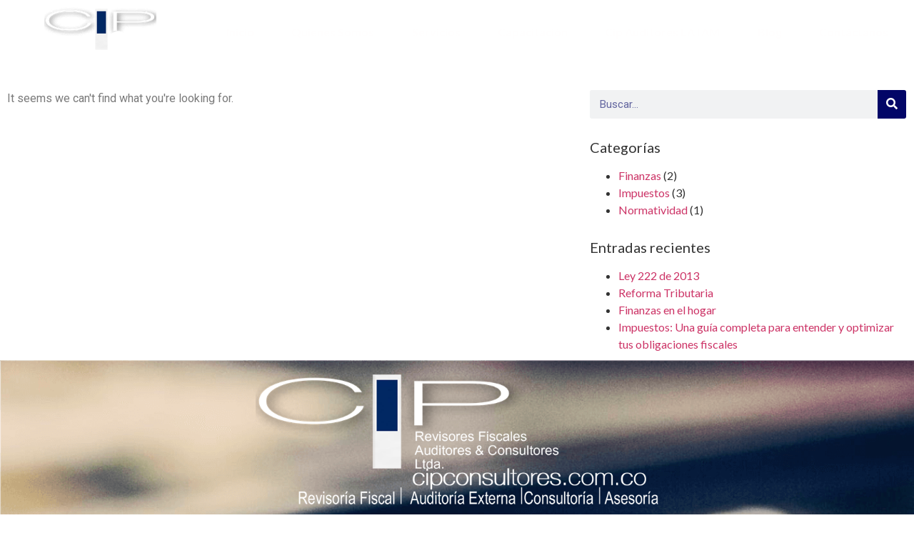

--- FILE ---
content_type: text/html; charset=UTF-8
request_url: https://cipconsultores.com.co/author/mdcontenidos/
body_size: 57102
content:
<!doctype html>
<html lang="es">
<head>
	<meta charset="UTF-8">
	<meta name="viewport" content="width=device-width, initial-scale=1">
	<link rel="profile" href="https://gmpg.org/xfn/11">
	<title>Contenidos medios Digitales &#8211; CIP Consultores</title>
<meta name='robots' content='max-image-preview:large' />
	<style>img:is([sizes="auto" i], [sizes^="auto," i]) { contain-intrinsic-size: 3000px 1500px }</style>
	<link rel="alternate" type="application/rss+xml" title="CIP Consultores &raquo; Feed" href="https://cipconsultores.com.co/feed/" />
<link rel="alternate" type="application/rss+xml" title="CIP Consultores &raquo; Feed de los comentarios" href="https://cipconsultores.com.co/comments/feed/" />
<link rel="alternate" type="application/rss+xml" title="CIP Consultores &raquo; Feed de entradas de Contenidos medios Digitales" href="https://cipconsultores.com.co/author/mdcontenidos/feed/" />
<script>
window._wpemojiSettings = {"baseUrl":"https:\/\/s.w.org\/images\/core\/emoji\/15.0.3\/72x72\/","ext":".png","svgUrl":"https:\/\/s.w.org\/images\/core\/emoji\/15.0.3\/svg\/","svgExt":".svg","source":{"concatemoji":"https:\/\/cipconsultores.com.co\/wp-includes\/js\/wp-emoji-release.min.js?ver=6.7.4"}};
/*! This file is auto-generated */
!function(i,n){var o,s,e;function c(e){try{var t={supportTests:e,timestamp:(new Date).valueOf()};sessionStorage.setItem(o,JSON.stringify(t))}catch(e){}}function p(e,t,n){e.clearRect(0,0,e.canvas.width,e.canvas.height),e.fillText(t,0,0);var t=new Uint32Array(e.getImageData(0,0,e.canvas.width,e.canvas.height).data),r=(e.clearRect(0,0,e.canvas.width,e.canvas.height),e.fillText(n,0,0),new Uint32Array(e.getImageData(0,0,e.canvas.width,e.canvas.height).data));return t.every(function(e,t){return e===r[t]})}function u(e,t,n){switch(t){case"flag":return n(e,"\ud83c\udff3\ufe0f\u200d\u26a7\ufe0f","\ud83c\udff3\ufe0f\u200b\u26a7\ufe0f")?!1:!n(e,"\ud83c\uddfa\ud83c\uddf3","\ud83c\uddfa\u200b\ud83c\uddf3")&&!n(e,"\ud83c\udff4\udb40\udc67\udb40\udc62\udb40\udc65\udb40\udc6e\udb40\udc67\udb40\udc7f","\ud83c\udff4\u200b\udb40\udc67\u200b\udb40\udc62\u200b\udb40\udc65\u200b\udb40\udc6e\u200b\udb40\udc67\u200b\udb40\udc7f");case"emoji":return!n(e,"\ud83d\udc26\u200d\u2b1b","\ud83d\udc26\u200b\u2b1b")}return!1}function f(e,t,n){var r="undefined"!=typeof WorkerGlobalScope&&self instanceof WorkerGlobalScope?new OffscreenCanvas(300,150):i.createElement("canvas"),a=r.getContext("2d",{willReadFrequently:!0}),o=(a.textBaseline="top",a.font="600 32px Arial",{});return e.forEach(function(e){o[e]=t(a,e,n)}),o}function t(e){var t=i.createElement("script");t.src=e,t.defer=!0,i.head.appendChild(t)}"undefined"!=typeof Promise&&(o="wpEmojiSettingsSupports",s=["flag","emoji"],n.supports={everything:!0,everythingExceptFlag:!0},e=new Promise(function(e){i.addEventListener("DOMContentLoaded",e,{once:!0})}),new Promise(function(t){var n=function(){try{var e=JSON.parse(sessionStorage.getItem(o));if("object"==typeof e&&"number"==typeof e.timestamp&&(new Date).valueOf()<e.timestamp+604800&&"object"==typeof e.supportTests)return e.supportTests}catch(e){}return null}();if(!n){if("undefined"!=typeof Worker&&"undefined"!=typeof OffscreenCanvas&&"undefined"!=typeof URL&&URL.createObjectURL&&"undefined"!=typeof Blob)try{var e="postMessage("+f.toString()+"("+[JSON.stringify(s),u.toString(),p.toString()].join(",")+"));",r=new Blob([e],{type:"text/javascript"}),a=new Worker(URL.createObjectURL(r),{name:"wpTestEmojiSupports"});return void(a.onmessage=function(e){c(n=e.data),a.terminate(),t(n)})}catch(e){}c(n=f(s,u,p))}t(n)}).then(function(e){for(var t in e)n.supports[t]=e[t],n.supports.everything=n.supports.everything&&n.supports[t],"flag"!==t&&(n.supports.everythingExceptFlag=n.supports.everythingExceptFlag&&n.supports[t]);n.supports.everythingExceptFlag=n.supports.everythingExceptFlag&&!n.supports.flag,n.DOMReady=!1,n.readyCallback=function(){n.DOMReady=!0}}).then(function(){return e}).then(function(){var e;n.supports.everything||(n.readyCallback(),(e=n.source||{}).concatemoji?t(e.concatemoji):e.wpemoji&&e.twemoji&&(t(e.twemoji),t(e.wpemoji)))}))}((window,document),window._wpemojiSettings);
</script>
<link rel='stylesheet' id='formidable-css' href='https://cipconsultores.com.co/wp-content/plugins/formidable/css/formidableforms.css?ver=12231901' media='all' />
<style id='wp-emoji-styles-inline-css'>

	img.wp-smiley, img.emoji {
		display: inline !important;
		border: none !important;
		box-shadow: none !important;
		height: 1em !important;
		width: 1em !important;
		margin: 0 0.07em !important;
		vertical-align: -0.1em !important;
		background: none !important;
		padding: 0 !important;
	}
</style>
<link rel='stylesheet' id='wp-block-library-css' href='https://cipconsultores.com.co/wp-includes/css/dist/block-library/style.min.css?ver=6.7.4' media='all' />
<style id='classic-theme-styles-inline-css'>
/*! This file is auto-generated */
.wp-block-button__link{color:#fff;background-color:#32373c;border-radius:9999px;box-shadow:none;text-decoration:none;padding:calc(.667em + 2px) calc(1.333em + 2px);font-size:1.125em}.wp-block-file__button{background:#32373c;color:#fff;text-decoration:none}
</style>
<style id='global-styles-inline-css'>
:root{--wp--preset--aspect-ratio--square: 1;--wp--preset--aspect-ratio--4-3: 4/3;--wp--preset--aspect-ratio--3-4: 3/4;--wp--preset--aspect-ratio--3-2: 3/2;--wp--preset--aspect-ratio--2-3: 2/3;--wp--preset--aspect-ratio--16-9: 16/9;--wp--preset--aspect-ratio--9-16: 9/16;--wp--preset--color--black: #000000;--wp--preset--color--cyan-bluish-gray: #abb8c3;--wp--preset--color--white: #ffffff;--wp--preset--color--pale-pink: #f78da7;--wp--preset--color--vivid-red: #cf2e2e;--wp--preset--color--luminous-vivid-orange: #ff6900;--wp--preset--color--luminous-vivid-amber: #fcb900;--wp--preset--color--light-green-cyan: #7bdcb5;--wp--preset--color--vivid-green-cyan: #00d084;--wp--preset--color--pale-cyan-blue: #8ed1fc;--wp--preset--color--vivid-cyan-blue: #0693e3;--wp--preset--color--vivid-purple: #9b51e0;--wp--preset--gradient--vivid-cyan-blue-to-vivid-purple: linear-gradient(135deg,rgba(6,147,227,1) 0%,rgb(155,81,224) 100%);--wp--preset--gradient--light-green-cyan-to-vivid-green-cyan: linear-gradient(135deg,rgb(122,220,180) 0%,rgb(0,208,130) 100%);--wp--preset--gradient--luminous-vivid-amber-to-luminous-vivid-orange: linear-gradient(135deg,rgba(252,185,0,1) 0%,rgba(255,105,0,1) 100%);--wp--preset--gradient--luminous-vivid-orange-to-vivid-red: linear-gradient(135deg,rgba(255,105,0,1) 0%,rgb(207,46,46) 100%);--wp--preset--gradient--very-light-gray-to-cyan-bluish-gray: linear-gradient(135deg,rgb(238,238,238) 0%,rgb(169,184,195) 100%);--wp--preset--gradient--cool-to-warm-spectrum: linear-gradient(135deg,rgb(74,234,220) 0%,rgb(151,120,209) 20%,rgb(207,42,186) 40%,rgb(238,44,130) 60%,rgb(251,105,98) 80%,rgb(254,248,76) 100%);--wp--preset--gradient--blush-light-purple: linear-gradient(135deg,rgb(255,206,236) 0%,rgb(152,150,240) 100%);--wp--preset--gradient--blush-bordeaux: linear-gradient(135deg,rgb(254,205,165) 0%,rgb(254,45,45) 50%,rgb(107,0,62) 100%);--wp--preset--gradient--luminous-dusk: linear-gradient(135deg,rgb(255,203,112) 0%,rgb(199,81,192) 50%,rgb(65,88,208) 100%);--wp--preset--gradient--pale-ocean: linear-gradient(135deg,rgb(255,245,203) 0%,rgb(182,227,212) 50%,rgb(51,167,181) 100%);--wp--preset--gradient--electric-grass: linear-gradient(135deg,rgb(202,248,128) 0%,rgb(113,206,126) 100%);--wp--preset--gradient--midnight: linear-gradient(135deg,rgb(2,3,129) 0%,rgb(40,116,252) 100%);--wp--preset--font-size--small: 13px;--wp--preset--font-size--medium: 20px;--wp--preset--font-size--large: 36px;--wp--preset--font-size--x-large: 42px;--wp--preset--spacing--20: 0.44rem;--wp--preset--spacing--30: 0.67rem;--wp--preset--spacing--40: 1rem;--wp--preset--spacing--50: 1.5rem;--wp--preset--spacing--60: 2.25rem;--wp--preset--spacing--70: 3.38rem;--wp--preset--spacing--80: 5.06rem;--wp--preset--shadow--natural: 6px 6px 9px rgba(0, 0, 0, 0.2);--wp--preset--shadow--deep: 12px 12px 50px rgba(0, 0, 0, 0.4);--wp--preset--shadow--sharp: 6px 6px 0px rgba(0, 0, 0, 0.2);--wp--preset--shadow--outlined: 6px 6px 0px -3px rgba(255, 255, 255, 1), 6px 6px rgba(0, 0, 0, 1);--wp--preset--shadow--crisp: 6px 6px 0px rgba(0, 0, 0, 1);}:where(.is-layout-flex){gap: 0.5em;}:where(.is-layout-grid){gap: 0.5em;}body .is-layout-flex{display: flex;}.is-layout-flex{flex-wrap: wrap;align-items: center;}.is-layout-flex > :is(*, div){margin: 0;}body .is-layout-grid{display: grid;}.is-layout-grid > :is(*, div){margin: 0;}:where(.wp-block-columns.is-layout-flex){gap: 2em;}:where(.wp-block-columns.is-layout-grid){gap: 2em;}:where(.wp-block-post-template.is-layout-flex){gap: 1.25em;}:where(.wp-block-post-template.is-layout-grid){gap: 1.25em;}.has-black-color{color: var(--wp--preset--color--black) !important;}.has-cyan-bluish-gray-color{color: var(--wp--preset--color--cyan-bluish-gray) !important;}.has-white-color{color: var(--wp--preset--color--white) !important;}.has-pale-pink-color{color: var(--wp--preset--color--pale-pink) !important;}.has-vivid-red-color{color: var(--wp--preset--color--vivid-red) !important;}.has-luminous-vivid-orange-color{color: var(--wp--preset--color--luminous-vivid-orange) !important;}.has-luminous-vivid-amber-color{color: var(--wp--preset--color--luminous-vivid-amber) !important;}.has-light-green-cyan-color{color: var(--wp--preset--color--light-green-cyan) !important;}.has-vivid-green-cyan-color{color: var(--wp--preset--color--vivid-green-cyan) !important;}.has-pale-cyan-blue-color{color: var(--wp--preset--color--pale-cyan-blue) !important;}.has-vivid-cyan-blue-color{color: var(--wp--preset--color--vivid-cyan-blue) !important;}.has-vivid-purple-color{color: var(--wp--preset--color--vivid-purple) !important;}.has-black-background-color{background-color: var(--wp--preset--color--black) !important;}.has-cyan-bluish-gray-background-color{background-color: var(--wp--preset--color--cyan-bluish-gray) !important;}.has-white-background-color{background-color: var(--wp--preset--color--white) !important;}.has-pale-pink-background-color{background-color: var(--wp--preset--color--pale-pink) !important;}.has-vivid-red-background-color{background-color: var(--wp--preset--color--vivid-red) !important;}.has-luminous-vivid-orange-background-color{background-color: var(--wp--preset--color--luminous-vivid-orange) !important;}.has-luminous-vivid-amber-background-color{background-color: var(--wp--preset--color--luminous-vivid-amber) !important;}.has-light-green-cyan-background-color{background-color: var(--wp--preset--color--light-green-cyan) !important;}.has-vivid-green-cyan-background-color{background-color: var(--wp--preset--color--vivid-green-cyan) !important;}.has-pale-cyan-blue-background-color{background-color: var(--wp--preset--color--pale-cyan-blue) !important;}.has-vivid-cyan-blue-background-color{background-color: var(--wp--preset--color--vivid-cyan-blue) !important;}.has-vivid-purple-background-color{background-color: var(--wp--preset--color--vivid-purple) !important;}.has-black-border-color{border-color: var(--wp--preset--color--black) !important;}.has-cyan-bluish-gray-border-color{border-color: var(--wp--preset--color--cyan-bluish-gray) !important;}.has-white-border-color{border-color: var(--wp--preset--color--white) !important;}.has-pale-pink-border-color{border-color: var(--wp--preset--color--pale-pink) !important;}.has-vivid-red-border-color{border-color: var(--wp--preset--color--vivid-red) !important;}.has-luminous-vivid-orange-border-color{border-color: var(--wp--preset--color--luminous-vivid-orange) !important;}.has-luminous-vivid-amber-border-color{border-color: var(--wp--preset--color--luminous-vivid-amber) !important;}.has-light-green-cyan-border-color{border-color: var(--wp--preset--color--light-green-cyan) !important;}.has-vivid-green-cyan-border-color{border-color: var(--wp--preset--color--vivid-green-cyan) !important;}.has-pale-cyan-blue-border-color{border-color: var(--wp--preset--color--pale-cyan-blue) !important;}.has-vivid-cyan-blue-border-color{border-color: var(--wp--preset--color--vivid-cyan-blue) !important;}.has-vivid-purple-border-color{border-color: var(--wp--preset--color--vivid-purple) !important;}.has-vivid-cyan-blue-to-vivid-purple-gradient-background{background: var(--wp--preset--gradient--vivid-cyan-blue-to-vivid-purple) !important;}.has-light-green-cyan-to-vivid-green-cyan-gradient-background{background: var(--wp--preset--gradient--light-green-cyan-to-vivid-green-cyan) !important;}.has-luminous-vivid-amber-to-luminous-vivid-orange-gradient-background{background: var(--wp--preset--gradient--luminous-vivid-amber-to-luminous-vivid-orange) !important;}.has-luminous-vivid-orange-to-vivid-red-gradient-background{background: var(--wp--preset--gradient--luminous-vivid-orange-to-vivid-red) !important;}.has-very-light-gray-to-cyan-bluish-gray-gradient-background{background: var(--wp--preset--gradient--very-light-gray-to-cyan-bluish-gray) !important;}.has-cool-to-warm-spectrum-gradient-background{background: var(--wp--preset--gradient--cool-to-warm-spectrum) !important;}.has-blush-light-purple-gradient-background{background: var(--wp--preset--gradient--blush-light-purple) !important;}.has-blush-bordeaux-gradient-background{background: var(--wp--preset--gradient--blush-bordeaux) !important;}.has-luminous-dusk-gradient-background{background: var(--wp--preset--gradient--luminous-dusk) !important;}.has-pale-ocean-gradient-background{background: var(--wp--preset--gradient--pale-ocean) !important;}.has-electric-grass-gradient-background{background: var(--wp--preset--gradient--electric-grass) !important;}.has-midnight-gradient-background{background: var(--wp--preset--gradient--midnight) !important;}.has-small-font-size{font-size: var(--wp--preset--font-size--small) !important;}.has-medium-font-size{font-size: var(--wp--preset--font-size--medium) !important;}.has-large-font-size{font-size: var(--wp--preset--font-size--large) !important;}.has-x-large-font-size{font-size: var(--wp--preset--font-size--x-large) !important;}
:where(.wp-block-post-template.is-layout-flex){gap: 1.25em;}:where(.wp-block-post-template.is-layout-grid){gap: 1.25em;}
:where(.wp-block-columns.is-layout-flex){gap: 2em;}:where(.wp-block-columns.is-layout-grid){gap: 2em;}
:root :where(.wp-block-pullquote){font-size: 1.5em;line-height: 1.6;}
</style>
<link rel='stylesheet' id='hello-elementor-css' href='https://cipconsultores.com.co/wp-content/themes/hello-elementor/style.min.css?ver=3.1.1' media='all' />
<link rel='stylesheet' id='hello-elementor-theme-style-css' href='https://cipconsultores.com.co/wp-content/themes/hello-elementor/theme.min.css?ver=3.1.1' media='all' />
<link rel='stylesheet' id='hello-elementor-header-footer-css' href='https://cipconsultores.com.co/wp-content/themes/hello-elementor/header-footer.min.css?ver=3.1.1' media='all' />
<link rel='stylesheet' id='elementor-frontend-css' href='https://cipconsultores.com.co/wp-content/plugins/elementor/assets/css/frontend.min.css?ver=3.26.3' media='all' />
<link rel='stylesheet' id='widget-image-css' href='https://cipconsultores.com.co/wp-content/plugins/elementor/assets/css/widget-image.min.css?ver=3.26.3' media='all' />
<link rel='stylesheet' id='widget-nav-menu-css' href='https://cipconsultores.com.co/wp-content/plugins/elementor-pro/assets/css/widget-nav-menu.min.css?ver=3.25.3' media='all' />
<link rel='stylesheet' id='widget-icon-list-css' href='https://cipconsultores.com.co/wp-content/plugins/elementor/assets/css/widget-icon-list.min.css?ver=3.26.3' media='all' />
<link rel='stylesheet' id='widget-heading-css' href='https://cipconsultores.com.co/wp-content/plugins/elementor/assets/css/widget-heading.min.css?ver=3.26.3' media='all' />
<link rel='stylesheet' id='widget-spacer-css' href='https://cipconsultores.com.co/wp-content/plugins/elementor/assets/css/widget-spacer.min.css?ver=3.26.3' media='all' />
<link rel='stylesheet' id='widget-posts-css' href='https://cipconsultores.com.co/wp-content/plugins/elementor-pro/assets/css/widget-posts.min.css?ver=3.25.3' media='all' />
<link rel='stylesheet' id='widget-search-form-css' href='https://cipconsultores.com.co/wp-content/plugins/elementor-pro/assets/css/widget-search-form.min.css?ver=3.25.3' media='all' />
<link rel='stylesheet' id='elementor-icons-shared-0-css' href='https://cipconsultores.com.co/wp-content/plugins/elementor/assets/lib/font-awesome/css/fontawesome.min.css?ver=5.15.3' media='all' />
<link rel='stylesheet' id='elementor-icons-fa-solid-css' href='https://cipconsultores.com.co/wp-content/plugins/elementor/assets/lib/font-awesome/css/solid.min.css?ver=5.15.3' media='all' />
<link rel='stylesheet' id='elementor-icons-css' href='https://cipconsultores.com.co/wp-content/plugins/elementor/assets/lib/eicons/css/elementor-icons.min.css?ver=5.34.0' media='all' />
<link rel='stylesheet' id='elementor-post-7-css' href='https://cipconsultores.com.co/wp-content/uploads/elementor/css/post-7.css?ver=1732565648' media='all' />
<link rel='stylesheet' id='e-popup-style-css' href='https://cipconsultores.com.co/wp-content/plugins/elementor-pro/assets/css/conditionals/popup.min.css?ver=3.25.3' media='all' />
<link rel='stylesheet' id='elementor-post-23-css' href='https://cipconsultores.com.co/wp-content/uploads/elementor/css/post-23.css?ver=1733794720' media='all' />
<link rel='stylesheet' id='elementor-post-149-css' href='https://cipconsultores.com.co/wp-content/uploads/elementor/css/post-149.css?ver=1732565649' media='all' />
<link rel='stylesheet' id='elementor-post-512-css' href='https://cipconsultores.com.co/wp-content/uploads/elementor/css/post-512.css?ver=1732569812' media='all' />
<link rel='stylesheet' id='google-fonts-1-css' href='https://fonts.googleapis.com/css?family=Lato%3A100%2C100italic%2C200%2C200italic%2C300%2C300italic%2C400%2C400italic%2C500%2C500italic%2C600%2C600italic%2C700%2C700italic%2C800%2C800italic%2C900%2C900italic%7CRoboto%3A100%2C100italic%2C200%2C200italic%2C300%2C300italic%2C400%2C400italic%2C500%2C500italic%2C600%2C600italic%2C700%2C700italic%2C800%2C800italic%2C900%2C900italic%7CMontserrat%3A100%2C100italic%2C200%2C200italic%2C300%2C300italic%2C400%2C400italic%2C500%2C500italic%2C600%2C600italic%2C700%2C700italic%2C800%2C800italic%2C900%2C900italic&#038;display=auto&#038;ver=6.7.4' media='all' />
<link rel='stylesheet' id='elementor-icons-fa-brands-css' href='https://cipconsultores.com.co/wp-content/plugins/elementor/assets/lib/font-awesome/css/brands.min.css?ver=5.15.3' media='all' />
<link rel="preconnect" href="https://fonts.gstatic.com/" crossorigin><script id="jquery-core-js-extra">
var pp = {"ajax_url":"https:\/\/cipconsultores.com.co\/wp-admin\/admin-ajax.php"};
</script>
<script src="https://cipconsultores.com.co/wp-includes/js/jquery/jquery.min.js?ver=3.7.1" id="jquery-core-js"></script>
<script src="https://cipconsultores.com.co/wp-includes/js/jquery/jquery-migrate.min.js?ver=3.4.1" id="jquery-migrate-js"></script>
<link rel="https://api.w.org/" href="https://cipconsultores.com.co/wp-json/" /><link rel="alternate" title="JSON" type="application/json" href="https://cipconsultores.com.co/wp-json/wp/v2/users/2" /><link rel="EditURI" type="application/rsd+xml" title="RSD" href="https://cipconsultores.com.co/xmlrpc.php?rsd" />
<meta name="generator" content="WordPress 6.7.4" />
<meta name="cdp-version" content="1.4.9" /><script type="text/javascript">document.documentElement.className += " js";</script>
<meta name="generator" content="Elementor 3.26.3; features: additional_custom_breakpoints; settings: css_print_method-external, google_font-enabled, font_display-auto">
			<style>
				.e-con.e-parent:nth-of-type(n+4):not(.e-lazyloaded):not(.e-no-lazyload),
				.e-con.e-parent:nth-of-type(n+4):not(.e-lazyloaded):not(.e-no-lazyload) * {
					background-image: none !important;
				}
				@media screen and (max-height: 1024px) {
					.e-con.e-parent:nth-of-type(n+3):not(.e-lazyloaded):not(.e-no-lazyload),
					.e-con.e-parent:nth-of-type(n+3):not(.e-lazyloaded):not(.e-no-lazyload) * {
						background-image: none !important;
					}
				}
				@media screen and (max-height: 640px) {
					.e-con.e-parent:nth-of-type(n+2):not(.e-lazyloaded):not(.e-no-lazyload),
					.e-con.e-parent:nth-of-type(n+2):not(.e-lazyloaded):not(.e-no-lazyload) * {
						background-image: none !important;
					}
				}
			</style>
			<link rel="icon" href="https://cipconsultores.com.co/wp-content/uploads/2020/09/cropped-logo_cip_consultores-32x32.png" sizes="32x32" />
<link rel="icon" href="https://cipconsultores.com.co/wp-content/uploads/2020/09/cropped-logo_cip_consultores-192x192.png" sizes="192x192" />
<link rel="apple-touch-icon" href="https://cipconsultores.com.co/wp-content/uploads/2020/09/cropped-logo_cip_consultores-180x180.png" />
<meta name="msapplication-TileImage" content="https://cipconsultores.com.co/wp-content/uploads/2020/09/cropped-logo_cip_consultores-270x270.png" />
</head>
<body class="archive author author-mdcontenidos author-2 wp-custom-logo elementor-default elementor-template-full-width elementor-kit-7 elementor-page-512">


<a class="skip-link screen-reader-text" href="#content">Ir al contenido</a>

		<div data-elementor-type="header" data-elementor-id="23" class="elementor elementor-23 elementor-location-header" data-elementor-post-type="elementor_library">
					<section class="elementor-section elementor-top-section elementor-element elementor-element-879962d elementor-section-full_width elementor-section-height-default elementor-section-height-default" data-id="879962d" data-element_type="section" data-settings="{&quot;background_background&quot;:&quot;classic&quot;,&quot;sticky&quot;:&quot;top&quot;,&quot;sticky_on&quot;:[&quot;desktop&quot;,&quot;tablet&quot;,&quot;mobile&quot;],&quot;sticky_offset&quot;:0,&quot;sticky_effects_offset&quot;:0,&quot;sticky_anchor_link_offset&quot;:0}">
							<div class="elementor-background-overlay"></div>
							<div class="elementor-container elementor-column-gap-default">
					<div class="elementor-column elementor-col-50 elementor-top-column elementor-element elementor-element-26afd68" data-id="26afd68" data-element_type="column">
			<div class="elementor-widget-wrap elementor-element-populated">
						<div class="elementor-element elementor-element-2781424 elementor-widget elementor-widget-theme-site-logo elementor-widget-image" data-id="2781424" data-element_type="widget" data-widget_type="theme-site-logo.default">
				<div class="elementor-widget-container">
											<a href="https://cipconsultores.com.co">
			<img width="278" height="106" src="https://cipconsultores.com.co/wp-content/uploads/2020/11/cropped-logo_cip_consultores_original.png" class="attachment-full size-full wp-image-454" alt="" />				</a>
											</div>
				</div>
					</div>
		</div>
				<div class="elementor-column elementor-col-50 elementor-top-column elementor-element elementor-element-8108f04" data-id="8108f04" data-element_type="column">
			<div class="elementor-widget-wrap elementor-element-populated">
						<div class="elementor-element elementor-element-26b2931 elementor-nav-menu__align-justify elementor-nav-menu--stretch elementor-nav-menu--dropdown-tablet elementor-nav-menu__text-align-aside elementor-nav-menu--toggle elementor-nav-menu--burger elementor-widget elementor-widget-nav-menu" data-id="26b2931" data-element_type="widget" data-settings="{&quot;full_width&quot;:&quot;stretch&quot;,&quot;layout&quot;:&quot;horizontal&quot;,&quot;submenu_icon&quot;:{&quot;value&quot;:&quot;&lt;i class=\&quot;fas fa-caret-down\&quot;&gt;&lt;\/i&gt;&quot;,&quot;library&quot;:&quot;fa-solid&quot;},&quot;toggle&quot;:&quot;burger&quot;}" data-widget_type="nav-menu.default">
				<div class="elementor-widget-container">
								<nav aria-label="Menu" class="elementor-nav-menu--main elementor-nav-menu__container elementor-nav-menu--layout-horizontal e--pointer-text e--animation-sink">
				<ul id="menu-1-26b2931" class="elementor-nav-menu"><li class="menu-item menu-item-type-custom menu-item-object-custom menu-item-home menu-item-13"><a href="http://cipconsultores.com.co" class="elementor-item">Inicio</a></li>
<li class="menu-item menu-item-type-post_type menu-item-object-page menu-item-361"><a href="https://cipconsultores.com.co/quienes-somos/" class="elementor-item">Quienes Somos</a></li>
<li class="menu-item menu-item-type-custom menu-item-object-custom menu-item-home menu-item-17"><a href="http://cipconsultores.com.co/#seccion_servicios" class="elementor-item elementor-item-anchor">Servicios</a></li>
<li class="menu-item menu-item-type-post_type menu-item-object-page menu-item-750"><a href="https://cipconsultores.com.co/capacitacion/" class="elementor-item">Capacitación</a></li>
<li class="menu-item menu-item-type-post_type menu-item-object-page menu-item-804"><a href="https://cipconsultores.com.co/cip-auditores-latam/" class="elementor-item">Cip Auditores LATAM</a></li>
<li class="menu-item menu-item-type-post_type menu-item-object-page current_page_parent menu-item-522"><a href="https://cipconsultores.com.co/blog/" class="elementor-item">Blog</a></li>
<li class="menu-item menu-item-type-post_type menu-item-object-page menu-item-265"><a href="https://cipconsultores.com.co/contactenos/" class="elementor-item">Contáctanos</a></li>
</ul>			</nav>
					<div class="elementor-menu-toggle" role="button" tabindex="0" aria-label="Menu Toggle" aria-expanded="false">
			<i aria-hidden="true" role="presentation" class="elementor-menu-toggle__icon--open eicon-menu-bar"></i><i aria-hidden="true" role="presentation" class="elementor-menu-toggle__icon--close eicon-close"></i>			<span class="elementor-screen-only">Menu</span>
		</div>
					<nav class="elementor-nav-menu--dropdown elementor-nav-menu__container" aria-hidden="true">
				<ul id="menu-2-26b2931" class="elementor-nav-menu"><li class="menu-item menu-item-type-custom menu-item-object-custom menu-item-home menu-item-13"><a href="http://cipconsultores.com.co" class="elementor-item" tabindex="-1">Inicio</a></li>
<li class="menu-item menu-item-type-post_type menu-item-object-page menu-item-361"><a href="https://cipconsultores.com.co/quienes-somos/" class="elementor-item" tabindex="-1">Quienes Somos</a></li>
<li class="menu-item menu-item-type-custom menu-item-object-custom menu-item-home menu-item-17"><a href="http://cipconsultores.com.co/#seccion_servicios" class="elementor-item elementor-item-anchor" tabindex="-1">Servicios</a></li>
<li class="menu-item menu-item-type-post_type menu-item-object-page menu-item-750"><a href="https://cipconsultores.com.co/capacitacion/" class="elementor-item" tabindex="-1">Capacitación</a></li>
<li class="menu-item menu-item-type-post_type menu-item-object-page menu-item-804"><a href="https://cipconsultores.com.co/cip-auditores-latam/" class="elementor-item" tabindex="-1">Cip Auditores LATAM</a></li>
<li class="menu-item menu-item-type-post_type menu-item-object-page current_page_parent menu-item-522"><a href="https://cipconsultores.com.co/blog/" class="elementor-item" tabindex="-1">Blog</a></li>
<li class="menu-item menu-item-type-post_type menu-item-object-page menu-item-265"><a href="https://cipconsultores.com.co/contactenos/" class="elementor-item" tabindex="-1">Contáctanos</a></li>
</ul>			</nav>
						</div>
				</div>
					</div>
		</div>
					</div>
		</section>
				<section class="elementor-section elementor-top-section elementor-element elementor-element-0df35ea elementor-section-boxed elementor-section-height-default elementor-section-height-default" data-id="0df35ea" data-element_type="section" id="arriba">
						<div class="elementor-container elementor-column-gap-default">
					<div class="elementor-column elementor-col-100 elementor-top-column elementor-element elementor-element-6f56abf" data-id="6f56abf" data-element_type="column">
			<div class="elementor-widget-wrap">
							</div>
		</div>
					</div>
		</section>
				</div>
				<div data-elementor-type="archive" data-elementor-id="512" class="elementor elementor-512 elementor-location-archive" data-elementor-post-type="elementor_library">
					<section class="elementor-section elementor-top-section elementor-element elementor-element-c2536ed elementor-section-boxed elementor-section-height-default elementor-section-height-default" data-id="c2536ed" data-element_type="section">
						<div class="elementor-container elementor-column-gap-default">
					<div class="elementor-column elementor-col-100 elementor-top-column elementor-element elementor-element-e49eb8c" data-id="e49eb8c" data-element_type="column">
			<div class="elementor-widget-wrap elementor-element-populated">
						<div class="elementor-element elementor-element-cc1c6fe elementor-widget elementor-widget-spacer" data-id="cc1c6fe" data-element_type="widget" data-widget_type="spacer.default">
				<div class="elementor-widget-container">
							<div class="elementor-spacer">
			<div class="elementor-spacer-inner"></div>
		</div>
						</div>
				</div>
					</div>
		</div>
					</div>
		</section>
				<section class="elementor-section elementor-top-section elementor-element elementor-element-a5c85b5 elementor-section-boxed elementor-section-height-default elementor-section-height-default" data-id="a5c85b5" data-element_type="section">
						<div class="elementor-container elementor-column-gap-default">
					<div class="elementor-column elementor-col-50 elementor-top-column elementor-element elementor-element-b7986c4" data-id="b7986c4" data-element_type="column">
			<div class="elementor-widget-wrap elementor-element-populated">
						<div class="elementor-element elementor-element-2bed438 elementor-grid-2 elementor-grid-tablet-2 elementor-grid-mobile-1 elementor-posts--thumbnail-top elementor-card-shadow-yes elementor-posts__hover-gradient elementor-widget elementor-widget-archive-posts" data-id="2bed438" data-element_type="widget" data-settings="{&quot;archive_cards_columns&quot;:&quot;2&quot;,&quot;archive_cards_masonry&quot;:&quot;yes&quot;,&quot;archive_cards_columns_tablet&quot;:&quot;2&quot;,&quot;archive_cards_columns_mobile&quot;:&quot;1&quot;,&quot;archive_cards_row_gap&quot;:{&quot;unit&quot;:&quot;px&quot;,&quot;size&quot;:35,&quot;sizes&quot;:[]},&quot;archive_cards_row_gap_tablet&quot;:{&quot;unit&quot;:&quot;px&quot;,&quot;size&quot;:&quot;&quot;,&quot;sizes&quot;:[]},&quot;archive_cards_row_gap_mobile&quot;:{&quot;unit&quot;:&quot;px&quot;,&quot;size&quot;:&quot;&quot;,&quot;sizes&quot;:[]},&quot;pagination_type&quot;:&quot;numbers&quot;}" data-widget_type="archive-posts.archive_cards">
				<div class="elementor-widget-container">
							<div class="elementor-posts-container elementor-posts elementor-posts--skin-cards elementor-grid">
						<div class="elementor-posts-nothing-found">
					It seems we can&#039;t find what you&#039;re looking for.				</div>
					</div>
		
						</div>
				</div>
					</div>
		</div>
				<div class="elementor-column elementor-col-50 elementor-top-column elementor-element elementor-element-0ed9533" data-id="0ed9533" data-element_type="column">
			<div class="elementor-widget-wrap elementor-element-populated">
						<div class="elementor-element elementor-element-937ca17 elementor-search-form--skin-classic elementor-search-form--button-type-icon elementor-search-form--icon-search elementor-widget elementor-widget-search-form" data-id="937ca17" data-element_type="widget" data-settings="{&quot;skin&quot;:&quot;classic&quot;}" data-widget_type="search-form.default">
				<div class="elementor-widget-container">
							<search role="search">
			<form class="elementor-search-form" action="https://cipconsultores.com.co" method="get">
												<div class="elementor-search-form__container">
					<label class="elementor-screen-only" for="elementor-search-form-937ca17">Search</label>

					
					<input id="elementor-search-form-937ca17" placeholder="Buscar..." class="elementor-search-form__input" type="search" name="s" value="">
					
											<button class="elementor-search-form__submit" type="submit" aria-label="Search">
															<i aria-hidden="true" class="fas fa-search"></i>								<span class="elementor-screen-only">Search</span>
													</button>
					
									</div>
			</form>
		</search>
						</div>
				</div>
				<div class="elementor-element elementor-element-e26e16f elementor-widget-tablet__width-initial elementor-widget elementor-widget-wp-widget-categories" data-id="e26e16f" data-element_type="widget" data-widget_type="wp-widget-categories.default">
				<div class="elementor-widget-container">
					<h5>Categorías</h5>
			<ul>
					<li class="cat-item cat-item-10"><a href="https://cipconsultores.com.co/category/finanzas/">Finanzas</a> (2)
</li>
	<li class="cat-item cat-item-7"><a href="https://cipconsultores.com.co/category/impuestos/">Impuestos</a> (3)
</li>
	<li class="cat-item cat-item-14"><a href="https://cipconsultores.com.co/category/normatividad/">Normatividad</a> (1)
</li>
			</ul>

							</div>
				</div>
				<div class="elementor-element elementor-element-a56a79a elementor-widget-tablet__width-initial elementor-widget elementor-widget-wp-widget-recent-posts" data-id="a56a79a" data-element_type="widget" data-widget_type="wp-widget-recent-posts.default">
				<div class="elementor-widget-container">
					
		
		<h5>Entradas recientes</h5>
		<ul>
											<li>
					<a href="https://cipconsultores.com.co/ley-222-de-2013/">Ley 222 de 2013</a>
									</li>
											<li>
					<a href="https://cipconsultores.com.co/reforma-tributaria/">Reforma Tributaria</a>
									</li>
											<li>
					<a href="https://cipconsultores.com.co/finanzas-en-el-hogar/">Finanzas en el hogar</a>
									</li>
											<li>
					<a href="https://cipconsultores.com.co/impuestos/">Impuestos: Una guía completa para entender y optimizar tus obligaciones fiscales</a>
									</li>
					</ul>

						</div>
				</div>
					</div>
		</div>
					</div>
		</section>
				</div>
				<div data-elementor-type="footer" data-elementor-id="149" class="elementor elementor-149 elementor-location-footer" data-elementor-post-type="elementor_library">
					<section class="elementor-section elementor-top-section elementor-element elementor-element-41374474 elementor-section-height-min-height elementor-section-boxed elementor-section-height-default elementor-section-items-middle" data-id="41374474" data-element_type="section" data-settings="{&quot;background_background&quot;:&quot;classic&quot;}">
							<div class="elementor-background-overlay"></div>
							<div class="elementor-container elementor-column-gap-default">
					<div class="elementor-column elementor-col-100 elementor-top-column elementor-element elementor-element-36c54687" data-id="36c54687" data-element_type="column">
			<div class="elementor-widget-wrap elementor-element-populated">
						<section class="elementor-section elementor-inner-section elementor-element elementor-element-4aafb21e elementor-section-boxed elementor-section-height-default elementor-section-height-default" data-id="4aafb21e" data-element_type="section">
						<div class="elementor-container elementor-column-gap-default">
					<div class="elementor-column elementor-col-100 elementor-inner-column elementor-element elementor-element-1ac42f82" data-id="1ac42f82" data-element_type="column">
			<div class="elementor-widget-wrap elementor-element-populated">
						<div class="elementor-element elementor-element-27317e9 elementor-widget elementor-widget-image" data-id="27317e9" data-element_type="widget" data-widget_type="image.default">
				<div class="elementor-widget-container">
															<img fetchpriority="high" width="765" height="254" src="https://cipconsultores.com.co/wp-content/uploads/2020/09/logo_cip_consultores_pie_de_pagina.png" class="attachment-large size-large wp-image-456" alt="" srcset="https://cipconsultores.com.co/wp-content/uploads/2020/09/logo_cip_consultores_pie_de_pagina.png 765w, https://cipconsultores.com.co/wp-content/uploads/2020/09/logo_cip_consultores_pie_de_pagina-300x100.png 300w" sizes="(max-width: 765px) 100vw, 765px" />															</div>
				</div>
				<div class="elementor-element elementor-element-2346f67f elementor-icon-list--layout-inline elementor-align-center elementor-tablet-align-center elementor-list-item-link-full_width elementor-widget elementor-widget-icon-list" data-id="2346f67f" data-element_type="widget" data-widget_type="icon-list.default">
				<div class="elementor-widget-container">
							<ul class="elementor-icon-list-items elementor-inline-items">
							<li class="elementor-icon-list-item elementor-inline-item">
											<a href="https://www.facebook.com/AuditoresCIP/" target="_blank">

												<span class="elementor-icon-list-icon">
							<i aria-hidden="true" class="fab fa-facebook-f"></i>						</span>
										<span class="elementor-icon-list-text"></span>
											</a>
									</li>
								<li class="elementor-icon-list-item elementor-inline-item">
											<a href="https://www.youtube.com/user/CIPAUDITORES" target="_blank">

												<span class="elementor-icon-list-icon">
							<i aria-hidden="true" class="fab fa-youtube"></i>						</span>
										<span class="elementor-icon-list-text"></span>
											</a>
									</li>
								<li class="elementor-icon-list-item elementor-inline-item">
											<a href="https://twitter.com/cipauditores?lang=es" target="_blank">

												<span class="elementor-icon-list-icon">
							<i aria-hidden="true" class="fab fa-twitter"></i>						</span>
										<span class="elementor-icon-list-text"></span>
											</a>
									</li>
						</ul>
						</div>
				</div>
					</div>
		</div>
					</div>
		</section>
				<section class="elementor-section elementor-inner-section elementor-element elementor-element-5ca94ca1 elementor-section-boxed elementor-section-height-default elementor-section-height-default" data-id="5ca94ca1" data-element_type="section">
						<div class="elementor-container elementor-column-gap-default">
					<div class="elementor-column elementor-col-33 elementor-inner-column elementor-element elementor-element-1432f657" data-id="1432f657" data-element_type="column">
			<div class="elementor-widget-wrap elementor-element-populated">
						<div class="elementor-element elementor-element-402bb213 elementor-widget elementor-widget-heading" data-id="402bb213" data-element_type="widget" data-widget_type="heading.default">
				<div class="elementor-widget-container">
					<h4 class="elementor-heading-title elementor-size-default">Bogotá</h4>				</div>
				</div>
				<div class="elementor-element elementor-element-79f856d5 elementor-tablet-align-left elementor-mobile-align-center elementor-icon-list--layout-traditional elementor-list-item-link-full_width elementor-widget elementor-widget-icon-list" data-id="79f856d5" data-element_type="widget" data-widget_type="icon-list.default">
				<div class="elementor-widget-container">
							<ul class="elementor-icon-list-items">
							<li class="elementor-icon-list-item">
											<span class="elementor-icon-list-icon">
							<i aria-hidden="true" class="fas fa-map-marker-alt"></i>						</span>
										<span class="elementor-icon-list-text">Calle 94A # 11A-66- Oficina 101</span>
									</li>
								<li class="elementor-icon-list-item">
											<a href="tel:+57(1)6034865">

												<span class="elementor-icon-list-icon">
							<i aria-hidden="true" class="fas fa-phone"></i>						</span>
										<span class="elementor-icon-list-text">601-9156105</span>
											</a>
									</li>
								<li class="elementor-icon-list-item">
											<a href="tel:+573106977953">

												<span class="elementor-icon-list-icon">
							<i aria-hidden="true" class="fas fa-mobile-alt"></i>						</span>
										<span class="elementor-icon-list-text">3106977953</span>
											</a>
									</li>
								<li class="elementor-icon-list-item">
											<a href="tel:+573106977953">

												<span class="elementor-icon-list-icon">
							<i aria-hidden="true" class="fas fa-mobile-alt"></i>						</span>
										<span class="elementor-icon-list-text">3165277307</span>
											</a>
									</li>
								<li class="elementor-icon-list-item">
											<span class="elementor-icon-list-icon">
							<i aria-hidden="true" class="fas fa-envelope"></i>						</span>
										<span class="elementor-icon-list-text">info@cipconsultores.com.co</span>
									</li>
						</ul>
						</div>
				</div>
					</div>
		</div>
				<div class="elementor-column elementor-col-33 elementor-inner-column elementor-element elementor-element-524cd98d" data-id="524cd98d" data-element_type="column">
			<div class="elementor-widget-wrap elementor-element-populated">
						<div class="elementor-element elementor-element-70aa1102 elementor-widget elementor-widget-heading" data-id="70aa1102" data-element_type="widget" data-widget_type="heading.default">
				<div class="elementor-widget-container">
					<h4 class="elementor-heading-title elementor-size-default">Ibagué</h4>				</div>
				</div>
				<div class="elementor-element elementor-element-ae5569a elementor-tablet-align-left elementor-mobile-align-center elementor-icon-list--layout-traditional elementor-list-item-link-full_width elementor-widget elementor-widget-icon-list" data-id="ae5569a" data-element_type="widget" data-widget_type="icon-list.default">
				<div class="elementor-widget-container">
							<ul class="elementor-icon-list-items">
							<li class="elementor-icon-list-item">
											<a href="tel:+573106977953">

												<span class="elementor-icon-list-icon">
							<i aria-hidden="true" class="fas fa-mobile-alt"></i>						</span>
										<span class="elementor-icon-list-text">3106977953</span>
											</a>
									</li>
								<li class="elementor-icon-list-item">
											<a href="tel:+573106977953">

												<span class="elementor-icon-list-icon">
							<i aria-hidden="true" class="fas fa-mobile-alt"></i>						</span>
										<span class="elementor-icon-list-text">3188430207</span>
											</a>
									</li>
								<li class="elementor-icon-list-item">
											<span class="elementor-icon-list-icon">
							<i aria-hidden="true" class="fas fa-envelope"></i>						</span>
										<span class="elementor-icon-list-text">info@cipconsultores.com.co</span>
									</li>
						</ul>
						</div>
				</div>
					</div>
		</div>
				<div class="elementor-column elementor-col-33 elementor-inner-column elementor-element elementor-element-43079f5" data-id="43079f5" data-element_type="column">
			<div class="elementor-widget-wrap elementor-element-populated">
						<div class="elementor-element elementor-element-7c8c9203 elementor-widget elementor-widget-heading" data-id="7c8c9203" data-element_type="widget" data-widget_type="heading.default">
				<div class="elementor-widget-container">
					<h4 class="elementor-heading-title elementor-size-default">Menú</h4>				</div>
				</div>
				<div class="elementor-element elementor-element-cb33c75 elementor-nav-menu__align-start elementor-nav-menu--dropdown-none elementor-widget elementor-widget-nav-menu" data-id="cb33c75" data-element_type="widget" data-settings="{&quot;layout&quot;:&quot;vertical&quot;,&quot;submenu_icon&quot;:{&quot;value&quot;:&quot;&lt;i class=\&quot;fas fa-caret-down\&quot;&gt;&lt;\/i&gt;&quot;,&quot;library&quot;:&quot;fa-solid&quot;}}" data-widget_type="nav-menu.default">
				<div class="elementor-widget-container">
								<nav aria-label="Menu" class="elementor-nav-menu--main elementor-nav-menu__container elementor-nav-menu--layout-vertical e--pointer-underline e--animation-fade">
				<ul id="menu-1-cb33c75" class="elementor-nav-menu sm-vertical"><li class="menu-item menu-item-type-custom menu-item-object-custom menu-item-home menu-item-13"><a href="http://cipconsultores.com.co" class="elementor-item">Inicio</a></li>
<li class="menu-item menu-item-type-post_type menu-item-object-page menu-item-361"><a href="https://cipconsultores.com.co/quienes-somos/" class="elementor-item">Quienes Somos</a></li>
<li class="menu-item menu-item-type-custom menu-item-object-custom menu-item-home menu-item-17"><a href="http://cipconsultores.com.co/#seccion_servicios" class="elementor-item elementor-item-anchor">Servicios</a></li>
<li class="menu-item menu-item-type-post_type menu-item-object-page menu-item-750"><a href="https://cipconsultores.com.co/capacitacion/" class="elementor-item">Capacitación</a></li>
<li class="menu-item menu-item-type-post_type menu-item-object-page menu-item-804"><a href="https://cipconsultores.com.co/cip-auditores-latam/" class="elementor-item">Cip Auditores LATAM</a></li>
<li class="menu-item menu-item-type-post_type menu-item-object-page current_page_parent menu-item-522"><a href="https://cipconsultores.com.co/blog/" class="elementor-item">Blog</a></li>
<li class="menu-item menu-item-type-post_type menu-item-object-page menu-item-265"><a href="https://cipconsultores.com.co/contactenos/" class="elementor-item">Contáctanos</a></li>
</ul>			</nav>
						<nav class="elementor-nav-menu--dropdown elementor-nav-menu__container" aria-hidden="true">
				<ul id="menu-2-cb33c75" class="elementor-nav-menu sm-vertical"><li class="menu-item menu-item-type-custom menu-item-object-custom menu-item-home menu-item-13"><a href="http://cipconsultores.com.co" class="elementor-item" tabindex="-1">Inicio</a></li>
<li class="menu-item menu-item-type-post_type menu-item-object-page menu-item-361"><a href="https://cipconsultores.com.co/quienes-somos/" class="elementor-item" tabindex="-1">Quienes Somos</a></li>
<li class="menu-item menu-item-type-custom menu-item-object-custom menu-item-home menu-item-17"><a href="http://cipconsultores.com.co/#seccion_servicios" class="elementor-item elementor-item-anchor" tabindex="-1">Servicios</a></li>
<li class="menu-item menu-item-type-post_type menu-item-object-page menu-item-750"><a href="https://cipconsultores.com.co/capacitacion/" class="elementor-item" tabindex="-1">Capacitación</a></li>
<li class="menu-item menu-item-type-post_type menu-item-object-page menu-item-804"><a href="https://cipconsultores.com.co/cip-auditores-latam/" class="elementor-item" tabindex="-1">Cip Auditores LATAM</a></li>
<li class="menu-item menu-item-type-post_type menu-item-object-page current_page_parent menu-item-522"><a href="https://cipconsultores.com.co/blog/" class="elementor-item" tabindex="-1">Blog</a></li>
<li class="menu-item menu-item-type-post_type menu-item-object-page menu-item-265"><a href="https://cipconsultores.com.co/contactenos/" class="elementor-item" tabindex="-1">Contáctanos</a></li>
</ul>			</nav>
						</div>
				</div>
					</div>
		</div>
					</div>
		</section>
				<section class="elementor-section elementor-inner-section elementor-element elementor-element-6f9a5437 elementor-section-boxed elementor-section-height-default elementor-section-height-default" data-id="6f9a5437" data-element_type="section">
						<div class="elementor-container elementor-column-gap-default">
					<div class="elementor-column elementor-col-100 elementor-inner-column elementor-element elementor-element-7122fc36" data-id="7122fc36" data-element_type="column">
			<div class="elementor-widget-wrap elementor-element-populated">
						<div class="elementor-element elementor-element-8248132 elementor-widget elementor-widget-heading" data-id="8248132" data-element_type="widget" data-widget_type="heading.default">
				<div class="elementor-widget-container">
					<h2 class="elementor-heading-title elementor-size-default">CIP consultores Ⓒ 2020 - Todos los Derechos Reservados</h2>				</div>
				</div>
					</div>
		</div>
					</div>
		</section>
					</div>
		</div>
					</div>
		</section>
				<section class="elementor-section elementor-top-section elementor-element elementor-element-5f1d645a elementor-section-full_width elementor-section-height-default elementor-section-height-default" data-id="5f1d645a" data-element_type="section">
						<div class="elementor-container elementor-column-gap-default">
					<div class="elementor-column elementor-col-100 elementor-top-column elementor-element elementor-element-134979d5" data-id="134979d5" data-element_type="column">
			<div class="elementor-widget-wrap elementor-element-populated">
						<div class="elementor-element elementor-element-7a21f38a elementor-align-right elementor-widget__width-auto elementor-widget elementor-widget-button" data-id="7a21f38a" data-element_type="widget" data-widget_type="button.default">
				<div class="elementor-widget-container">
									<div class="elementor-button-wrapper">
					<a class="elementor-button elementor-button-link elementor-size-sm" href="#arriba">
						<span class="elementor-button-content-wrapper">
						<span class="elementor-button-icon">
				<svg xmlns="http://www.w3.org/2000/svg" id="a2a9b6bb-809f-403b-bb2f-2dff78fd7fe9" data-name="b385ca18-4b85-46d4-bb4b-571c73a19812" width="18.1738" height="30.1341" viewBox="0 0 18.1738 30.1341"><title>arrow-up</title><path d="M8.4829.25.2616,8.4717a.8482.8482,0,0,0-.261.601L0,9.0874a.8526.8526,0,0,0,.2409.5956.8642.8642,0,0,0,1.2221.0106l.0079-.0079L8.232,2.9239V29.2682a.8566.8566,0,1,0,1.7131.0185c0-.0062,0-.0123,0-.0185V2.9239L16.7042,9.683a.8575.8575,0,0,0,1.2113.0214.8462.8462,0,0,0,.2583-.61.8951.8951,0,0,0-.2556-.621L9.6942.25A.8587.8587,0,0,0,8.4829.25Z"></path></svg>			</span>
								</span>
					</a>
				</div>
								</div>
				</div>
					</div>
		</div>
					</div>
		</section>
				</div>
		
			<script type='text/javascript'>
				const lazyloadRunObserver = () => {
					const lazyloadBackgrounds = document.querySelectorAll( `.e-con.e-parent:not(.e-lazyloaded)` );
					const lazyloadBackgroundObserver = new IntersectionObserver( ( entries ) => {
						entries.forEach( ( entry ) => {
							if ( entry.isIntersecting ) {
								let lazyloadBackground = entry.target;
								if( lazyloadBackground ) {
									lazyloadBackground.classList.add( 'e-lazyloaded' );
								}
								lazyloadBackgroundObserver.unobserve( entry.target );
							}
						});
					}, { rootMargin: '200px 0px 200px 0px' } );
					lazyloadBackgrounds.forEach( ( lazyloadBackground ) => {
						lazyloadBackgroundObserver.observe( lazyloadBackground );
					} );
				};
				const events = [
					'DOMContentLoaded',
					'elementor/lazyload/observe',
				];
				events.forEach( ( event ) => {
					document.addEventListener( event, lazyloadRunObserver );
				} );
			</script>
			<link rel='stylesheet' id='swiper-css' href='https://cipconsultores.com.co/wp-content/plugins/elementor/assets/lib/swiper/v8/css/swiper.min.css?ver=8.4.5' media='all' />
<link rel='stylesheet' id='e-swiper-css' href='https://cipconsultores.com.co/wp-content/plugins/elementor/assets/css/conditionals/e-swiper.min.css?ver=3.26.3' media='all' />
<link rel='stylesheet' id='e-sticky-css' href='https://cipconsultores.com.co/wp-content/plugins/elementor-pro/assets/css/modules/sticky.min.css?ver=3.25.3' media='all' />
<script src="https://cipconsultores.com.co/wp-content/plugins/elementor-pro/assets/lib/smartmenus/jquery.smartmenus.min.js?ver=1.2.1" id="smartmenus-js"></script>
<script src="https://cipconsultores.com.co/wp-content/plugins/elementor-pro/assets/lib/sticky/jquery.sticky.min.js?ver=3.25.3" id="e-sticky-js"></script>
<script src="https://cipconsultores.com.co/wp-includes/js/imagesloaded.min.js?ver=5.0.0" id="imagesloaded-js"></script>
<script src="https://cipconsultores.com.co/wp-content/plugins/elementor-pro/assets/js/webpack-pro.runtime.min.js?ver=3.25.3" id="elementor-pro-webpack-runtime-js"></script>
<script src="https://cipconsultores.com.co/wp-content/plugins/elementor/assets/js/webpack.runtime.min.js?ver=3.26.3" id="elementor-webpack-runtime-js"></script>
<script src="https://cipconsultores.com.co/wp-content/plugins/elementor/assets/js/frontend-modules.min.js?ver=3.26.3" id="elementor-frontend-modules-js"></script>
<script src="https://cipconsultores.com.co/wp-includes/js/dist/hooks.min.js?ver=4d63a3d491d11ffd8ac6" id="wp-hooks-js"></script>
<script src="https://cipconsultores.com.co/wp-includes/js/dist/i18n.min.js?ver=5e580eb46a90c2b997e6" id="wp-i18n-js"></script>
<script id="wp-i18n-js-after">
wp.i18n.setLocaleData( { 'text direction\u0004ltr': [ 'ltr' ] } );
</script>
<script id="elementor-pro-frontend-js-before">
var ElementorProFrontendConfig = {"ajaxurl":"https:\/\/cipconsultores.com.co\/wp-admin\/admin-ajax.php","nonce":"2405a7f510","urls":{"assets":"https:\/\/cipconsultores.com.co\/wp-content\/plugins\/elementor-pro\/assets\/","rest":"https:\/\/cipconsultores.com.co\/wp-json\/"},"settings":{"lazy_load_background_images":true},"popup":{"hasPopUps":false},"shareButtonsNetworks":{"facebook":{"title":"Facebook","has_counter":true},"twitter":{"title":"Twitter"},"linkedin":{"title":"LinkedIn","has_counter":true},"pinterest":{"title":"Pinterest","has_counter":true},"reddit":{"title":"Reddit","has_counter":true},"vk":{"title":"VK","has_counter":true},"odnoklassniki":{"title":"OK","has_counter":true},"tumblr":{"title":"Tumblr"},"digg":{"title":"Digg"},"skype":{"title":"Skype"},"stumbleupon":{"title":"StumbleUpon","has_counter":true},"mix":{"title":"Mix"},"telegram":{"title":"Telegram"},"pocket":{"title":"Pocket","has_counter":true},"xing":{"title":"XING","has_counter":true},"whatsapp":{"title":"WhatsApp"},"email":{"title":"Email"},"print":{"title":"Print"},"x-twitter":{"title":"X"},"threads":{"title":"Threads"}},"facebook_sdk":{"lang":"es_ES","app_id":""},"lottie":{"defaultAnimationUrl":"https:\/\/cipconsultores.com.co\/wp-content\/plugins\/elementor-pro\/modules\/lottie\/assets\/animations\/default.json"}};
</script>
<script src="https://cipconsultores.com.co/wp-content/plugins/elementor-pro/assets/js/frontend.min.js?ver=3.25.3" id="elementor-pro-frontend-js"></script>
<script src="https://cipconsultores.com.co/wp-includes/js/jquery/ui/core.min.js?ver=1.13.3" id="jquery-ui-core-js"></script>
<script id="elementor-frontend-js-before">
var elementorFrontendConfig = {"environmentMode":{"edit":false,"wpPreview":false,"isScriptDebug":false},"i18n":{"shareOnFacebook":"Compartir en Facebook","shareOnTwitter":"Compartir en Twitter","pinIt":"Pinear","download":"Descargar","downloadImage":"Descargar imagen","fullscreen":"Pantalla completa","zoom":"Zoom","share":"Compartir","playVideo":"Reproducir v\u00eddeo","previous":"Anterior","next":"Siguiente","close":"Cerrar","a11yCarouselPrevSlideMessage":"Diapositiva anterior","a11yCarouselNextSlideMessage":"Diapositiva siguiente","a11yCarouselFirstSlideMessage":"Esta es la primera diapositiva","a11yCarouselLastSlideMessage":"Esta es la \u00faltima diapositiva","a11yCarouselPaginationBulletMessage":"Ir a la diapositiva"},"is_rtl":false,"breakpoints":{"xs":0,"sm":480,"md":768,"lg":1025,"xl":1440,"xxl":1600},"responsive":{"breakpoints":{"mobile":{"label":"M\u00f3vil vertical","value":767,"default_value":767,"direction":"max","is_enabled":true},"mobile_extra":{"label":"M\u00f3vil horizontal","value":880,"default_value":880,"direction":"max","is_enabled":false},"tablet":{"label":"Tableta vertical","value":1024,"default_value":1024,"direction":"max","is_enabled":true},"tablet_extra":{"label":"Tableta horizontal","value":1200,"default_value":1200,"direction":"max","is_enabled":false},"laptop":{"label":"Port\u00e1til","value":1366,"default_value":1366,"direction":"max","is_enabled":false},"widescreen":{"label":"Pantalla grande","value":2400,"default_value":2400,"direction":"min","is_enabled":false}},"hasCustomBreakpoints":false},"version":"3.26.3","is_static":false,"experimentalFeatures":{"additional_custom_breakpoints":true,"e_swiper_latest":true,"e_nested_atomic_repeaters":true,"e_onboarding":true,"e_css_smooth_scroll":true,"theme_builder_v2":true,"home_screen":true,"landing-pages":true,"nested-elements":true,"editor_v2":true,"link-in-bio":true,"floating-buttons":true},"urls":{"assets":"https:\/\/cipconsultores.com.co\/wp-content\/plugins\/elementor\/assets\/","ajaxurl":"https:\/\/cipconsultores.com.co\/wp-admin\/admin-ajax.php","uploadUrl":"https:\/\/cipconsultores.com.co\/wp-content\/uploads"},"nonces":{"floatingButtonsClickTracking":"e50fcebb62"},"swiperClass":"swiper","settings":{"editorPreferences":[]},"kit":{"active_breakpoints":["viewport_mobile","viewport_tablet"],"global_image_lightbox":"yes","lightbox_enable_counter":"yes","lightbox_enable_fullscreen":"yes","lightbox_enable_zoom":"yes","lightbox_enable_share":"yes","lightbox_title_src":"title","lightbox_description_src":"description"},"post":{"id":0,"title":"Contenidos medios Digitales &#8211; CIP Consultores","excerpt":""}};
</script>
<script src="https://cipconsultores.com.co/wp-content/plugins/elementor/assets/js/frontend.min.js?ver=3.26.3" id="elementor-frontend-js"></script>
<script src="https://cipconsultores.com.co/wp-content/plugins/elementor-pro/assets/js/elements-handlers.min.js?ver=3.25.3" id="pro-elements-handlers-js"></script>

</body>
</html>


--- FILE ---
content_type: text/css
request_url: https://cipconsultores.com.co/wp-content/uploads/elementor/css/post-23.css?ver=1733794720
body_size: 6064
content:
.elementor-23 .elementor-element.elementor-element-879962d:not(.elementor-motion-effects-element-type-background), .elementor-23 .elementor-element.elementor-element-879962d > .elementor-motion-effects-container > .elementor-motion-effects-layer{background-color:#635DFF00;}.elementor-23 .elementor-element.elementor-element-879962d > .elementor-background-overlay{background-color:#0206679C;opacity:1;transition:background 0.3s, border-radius 0.3s, opacity 0.3s;}.elementor-23 .elementor-element.elementor-element-879962d{transition:background 0.3s, border 0.3s, border-radius 0.3s, box-shadow 0.3s;}.elementor-widget-theme-site-logo .widget-image-caption{color:var( --e-global-color-text );font-family:var( --e-global-typography-text-font-family ), Sans-serif;font-weight:var( --e-global-typography-text-font-weight );}.elementor-23 .elementor-element.elementor-element-2781424{z-index:1;}.elementor-23 .elementor-element.elementor-element-2781424 img{width:60%;max-width:60%;}.elementor-widget-nav-menu .elementor-nav-menu .elementor-item{font-family:var( --e-global-typography-primary-font-family ), Sans-serif;font-weight:var( --e-global-typography-primary-font-weight );}.elementor-widget-nav-menu .elementor-nav-menu--main .elementor-item{color:var( --e-global-color-text );fill:var( --e-global-color-text );}.elementor-widget-nav-menu .elementor-nav-menu--main .elementor-item:hover,
					.elementor-widget-nav-menu .elementor-nav-menu--main .elementor-item.elementor-item-active,
					.elementor-widget-nav-menu .elementor-nav-menu--main .elementor-item.highlighted,
					.elementor-widget-nav-menu .elementor-nav-menu--main .elementor-item:focus{color:var( --e-global-color-accent );fill:var( --e-global-color-accent );}.elementor-widget-nav-menu .elementor-nav-menu--main:not(.e--pointer-framed) .elementor-item:before,
					.elementor-widget-nav-menu .elementor-nav-menu--main:not(.e--pointer-framed) .elementor-item:after{background-color:var( --e-global-color-accent );}.elementor-widget-nav-menu .e--pointer-framed .elementor-item:before,
					.elementor-widget-nav-menu .e--pointer-framed .elementor-item:after{border-color:var( --e-global-color-accent );}.elementor-widget-nav-menu{--e-nav-menu-divider-color:var( --e-global-color-text );}.elementor-widget-nav-menu .elementor-nav-menu--dropdown .elementor-item, .elementor-widget-nav-menu .elementor-nav-menu--dropdown  .elementor-sub-item{font-family:var( --e-global-typography-accent-font-family ), Sans-serif;font-weight:var( --e-global-typography-accent-font-weight );}.elementor-23 .elementor-element.elementor-element-26b2931 > .elementor-widget-container{padding:12px 0px 0px 0px;}.elementor-23 .elementor-element.elementor-element-26b2931{z-index:1;--e-nav-menu-horizontal-menu-item-margin:calc( 0px / 2 );}.elementor-23 .elementor-element.elementor-element-26b2931 .elementor-menu-toggle{margin-left:auto;background-color:#2012128C;}.elementor-23 .elementor-element.elementor-element-26b2931 .elementor-nav-menu--main .elementor-item{color:#FFFEFE;fill:#FFFEFE;padding-left:15px;padding-right:15px;}.elementor-23 .elementor-element.elementor-element-26b2931 .elementor-nav-menu--main:not(.elementor-nav-menu--layout-horizontal) .elementor-nav-menu > li:not(:last-child){margin-bottom:0px;}.elementor-23 .elementor-element.elementor-element-26b2931 .elementor-nav-menu--dropdown a:hover,
					.elementor-23 .elementor-element.elementor-element-26b2931 .elementor-nav-menu--dropdown a.elementor-item-active,
					.elementor-23 .elementor-element.elementor-element-26b2931 .elementor-nav-menu--dropdown a.highlighted,
					.elementor-23 .elementor-element.elementor-element-26b2931 .elementor-menu-toggle:hover{color:#F8F5F5;}.elementor-23 .elementor-element.elementor-element-26b2931 .elementor-nav-menu--dropdown a:hover,
					.elementor-23 .elementor-element.elementor-element-26b2931 .elementor-nav-menu--dropdown a.elementor-item-active,
					.elementor-23 .elementor-element.elementor-element-26b2931 .elementor-nav-menu--dropdown a.highlighted{background-color:#635DFF;}.elementor-23 .elementor-element.elementor-element-26b2931 .elementor-nav-menu--dropdown .elementor-item, .elementor-23 .elementor-element.elementor-element-26b2931 .elementor-nav-menu--dropdown  .elementor-sub-item{font-family:"Roboto", Sans-serif;font-weight:500;}.elementor-23 .elementor-element.elementor-element-26b2931 .elementor-nav-menu--dropdown li:not(:last-child){border-style:solid;border-color:#02010124;border-bottom-width:1px;}.elementor-23 .elementor-element.elementor-element-26b2931 div.elementor-menu-toggle{color:#FFFFFF;}.elementor-23 .elementor-element.elementor-element-26b2931 div.elementor-menu-toggle svg{fill:#FFFFFF;}.elementor-theme-builder-content-area{height:400px;}.elementor-location-header:before, .elementor-location-footer:before{content:"";display:table;clear:both;}@media(max-width:1024px){.elementor-23 .elementor-element.elementor-element-2781424{text-align:left;}.elementor-23 .elementor-element.elementor-element-26b2931 .elementor-nav-menu--main > .elementor-nav-menu > li > .elementor-nav-menu--dropdown, .elementor-23 .elementor-element.elementor-element-26b2931 .elementor-nav-menu__container.elementor-nav-menu--dropdown{margin-top:39px !important;}}@media(min-width:768px){.elementor-23 .elementor-element.elementor-element-26afd68{width:21.93%;}.elementor-23 .elementor-element.elementor-element-8108f04{width:78.07%;}}@media(max-width:1024px) and (min-width:768px){.elementor-23 .elementor-element.elementor-element-26afd68{width:50%;}.elementor-23 .elementor-element.elementor-element-8108f04{width:50%;}}@media(max-width:767px){.elementor-23 .elementor-element.elementor-element-26afd68{width:50%;}.elementor-23 .elementor-element.elementor-element-8108f04{width:50%;}.elementor-23 .elementor-element.elementor-element-26b2931 .elementor-nav-menu--main > .elementor-nav-menu > li > .elementor-nav-menu--dropdown, .elementor-23 .elementor-element.elementor-element-26b2931 .elementor-nav-menu__container.elementor-nav-menu--dropdown{margin-top:13px !important;}}

--- FILE ---
content_type: text/css
request_url: https://cipconsultores.com.co/wp-content/uploads/elementor/css/post-149.css?ver=1732565649
body_size: 25201
content:
.elementor-149 .elementor-element.elementor-element-41374474 > .elementor-container{max-width:1024px;min-height:500px;}.elementor-149 .elementor-element.elementor-element-41374474:not(.elementor-motion-effects-element-type-background), .elementor-149 .elementor-element.elementor-element-41374474 > .elementor-motion-effects-container > .elementor-motion-effects-layer{background-image:url("https://cipconsultores.com.co/wp-content/uploads/2020/09/Footer.png");background-repeat:no-repeat;background-size:cover;}.elementor-149 .elementor-element.elementor-element-41374474 > .elementor-background-overlay{background-color:#16163FE6;opacity:0.85;transition:background 0.3s, border-radius 0.3s, opacity 0.3s;}.elementor-149 .elementor-element.elementor-element-41374474{transition:background 0.3s, border 0.3s, border-radius 0.3s, box-shadow 0.3s;}.elementor-149 .elementor-element.elementor-element-36c54687 > .elementor-element-populated{margin:15px 0px 30px 0px;--e-column-margin-right:0px;--e-column-margin-left:0px;padding:0px 0px 0px 0px;}.elementor-149 .elementor-element.elementor-element-4aafb21e > .elementor-container{max-width:1200px;}.elementor-149 .elementor-element.elementor-element-1ac42f82 > .elementor-element-populated{border-style:solid;border-width:0px 0px 1px 0px;border-color:rgba(255,255,255,0.2);transition:background 0.3s, border 0.3s, border-radius 0.3s, box-shadow 0.3s;padding:0px 230px 50px 230px;}.elementor-149 .elementor-element.elementor-element-1ac42f82 > .elementor-element-populated > .elementor-background-overlay{transition:background 0.3s, border-radius 0.3s, opacity 0.3s;}.elementor-widget-image .widget-image-caption{color:var( --e-global-color-text );font-family:var( --e-global-typography-text-font-family ), Sans-serif;font-weight:var( --e-global-typography-text-font-weight );}.elementor-widget-icon-list .elementor-icon-list-item:not(:last-child):after{border-color:var( --e-global-color-text );}.elementor-widget-icon-list .elementor-icon-list-icon i{color:var( --e-global-color-primary );}.elementor-widget-icon-list .elementor-icon-list-icon svg{fill:var( --e-global-color-primary );}.elementor-widget-icon-list .elementor-icon-list-item > .elementor-icon-list-text, .elementor-widget-icon-list .elementor-icon-list-item > a{font-family:var( --e-global-typography-text-font-family ), Sans-serif;font-weight:var( --e-global-typography-text-font-weight );}.elementor-widget-icon-list .elementor-icon-list-text{color:var( --e-global-color-secondary );}.elementor-149 .elementor-element.elementor-element-2346f67f .elementor-icon-list-items:not(.elementor-inline-items) .elementor-icon-list-item:not(:last-child){padding-bottom:calc(20px/2);}.elementor-149 .elementor-element.elementor-element-2346f67f .elementor-icon-list-items:not(.elementor-inline-items) .elementor-icon-list-item:not(:first-child){margin-top:calc(20px/2);}.elementor-149 .elementor-element.elementor-element-2346f67f .elementor-icon-list-items.elementor-inline-items .elementor-icon-list-item{margin-right:calc(20px/2);margin-left:calc(20px/2);}.elementor-149 .elementor-element.elementor-element-2346f67f .elementor-icon-list-items.elementor-inline-items{margin-right:calc(-20px/2);margin-left:calc(-20px/2);}body.rtl .elementor-149 .elementor-element.elementor-element-2346f67f .elementor-icon-list-items.elementor-inline-items .elementor-icon-list-item:after{left:calc(-20px/2);}body:not(.rtl) .elementor-149 .elementor-element.elementor-element-2346f67f .elementor-icon-list-items.elementor-inline-items .elementor-icon-list-item:after{right:calc(-20px/2);}.elementor-149 .elementor-element.elementor-element-2346f67f .elementor-icon-list-icon i{color:#ffffff;transition:color 0.3s;}.elementor-149 .elementor-element.elementor-element-2346f67f .elementor-icon-list-icon svg{fill:#ffffff;transition:fill 0.3s;}.elementor-149 .elementor-element.elementor-element-2346f67f .elementor-icon-list-item:hover .elementor-icon-list-icon i{color:#5F5F81C2;}.elementor-149 .elementor-element.elementor-element-2346f67f .elementor-icon-list-item:hover .elementor-icon-list-icon svg{fill:#5F5F81C2;}.elementor-149 .elementor-element.elementor-element-2346f67f{--e-icon-list-icon-size:20px;--icon-vertical-offset:0px;}.elementor-149 .elementor-element.elementor-element-2346f67f .elementor-icon-list-text{transition:color 0.3s;}.elementor-149 .elementor-element.elementor-element-2346f67f > .elementor-widget-container{margin:10px 0px 0px 0px;}.elementor-149 .elementor-element.elementor-element-5ca94ca1 > .elementor-container{max-width:1200px;}.elementor-149 .elementor-element.elementor-element-5ca94ca1{padding:50px 0px 0px 0px;}.elementor-widget-heading .elementor-heading-title{color:var( --e-global-color-primary );font-family:var( --e-global-typography-primary-font-family ), Sans-serif;font-weight:var( --e-global-typography-primary-font-weight );}.elementor-149 .elementor-element.elementor-element-402bb213{text-align:left;}.elementor-149 .elementor-element.elementor-element-402bb213 .elementor-heading-title{color:#FFFFFF;font-family:"Montserrat", Sans-serif;font-size:18px;font-weight:300;text-transform:capitalize;}.elementor-149 .elementor-element.elementor-element-79f856d5 .elementor-icon-list-items:not(.elementor-inline-items) .elementor-icon-list-item:not(:last-child){padding-bottom:calc(20px/2);}.elementor-149 .elementor-element.elementor-element-79f856d5 .elementor-icon-list-items:not(.elementor-inline-items) .elementor-icon-list-item:not(:first-child){margin-top:calc(20px/2);}.elementor-149 .elementor-element.elementor-element-79f856d5 .elementor-icon-list-items.elementor-inline-items .elementor-icon-list-item{margin-right:calc(20px/2);margin-left:calc(20px/2);}.elementor-149 .elementor-element.elementor-element-79f856d5 .elementor-icon-list-items.elementor-inline-items{margin-right:calc(-20px/2);margin-left:calc(-20px/2);}body.rtl .elementor-149 .elementor-element.elementor-element-79f856d5 .elementor-icon-list-items.elementor-inline-items .elementor-icon-list-item:after{left:calc(-20px/2);}body:not(.rtl) .elementor-149 .elementor-element.elementor-element-79f856d5 .elementor-icon-list-items.elementor-inline-items .elementor-icon-list-item:after{right:calc(-20px/2);}.elementor-149 .elementor-element.elementor-element-79f856d5 .elementor-icon-list-icon i{color:#d7d7d9;transition:color 0.3s;}.elementor-149 .elementor-element.elementor-element-79f856d5 .elementor-icon-list-icon svg{fill:#d7d7d9;transition:fill 0.3s;}.elementor-149 .elementor-element.elementor-element-79f856d5{--e-icon-list-icon-size:14px;--icon-vertical-offset:0px;}.elementor-149 .elementor-element.elementor-element-79f856d5 .elementor-icon-list-icon{padding-right:10px;}.elementor-149 .elementor-element.elementor-element-79f856d5 .elementor-icon-list-item > .elementor-icon-list-text, .elementor-149 .elementor-element.elementor-element-79f856d5 .elementor-icon-list-item > a{font-family:"Lato", Sans-serif;font-size:17px;font-weight:300;}.elementor-149 .elementor-element.elementor-element-79f856d5 .elementor-icon-list-text{color:#d7d7d9;transition:color 0.3s;}.elementor-149 .elementor-element.elementor-element-70aa1102{text-align:left;}.elementor-149 .elementor-element.elementor-element-70aa1102 .elementor-heading-title{color:#FFFFFF;font-family:"Montserrat", Sans-serif;font-size:18px;font-weight:300;text-transform:capitalize;}.elementor-149 .elementor-element.elementor-element-ae5569a .elementor-icon-list-items:not(.elementor-inline-items) .elementor-icon-list-item:not(:last-child){padding-bottom:calc(20px/2);}.elementor-149 .elementor-element.elementor-element-ae5569a .elementor-icon-list-items:not(.elementor-inline-items) .elementor-icon-list-item:not(:first-child){margin-top:calc(20px/2);}.elementor-149 .elementor-element.elementor-element-ae5569a .elementor-icon-list-items.elementor-inline-items .elementor-icon-list-item{margin-right:calc(20px/2);margin-left:calc(20px/2);}.elementor-149 .elementor-element.elementor-element-ae5569a .elementor-icon-list-items.elementor-inline-items{margin-right:calc(-20px/2);margin-left:calc(-20px/2);}body.rtl .elementor-149 .elementor-element.elementor-element-ae5569a .elementor-icon-list-items.elementor-inline-items .elementor-icon-list-item:after{left:calc(-20px/2);}body:not(.rtl) .elementor-149 .elementor-element.elementor-element-ae5569a .elementor-icon-list-items.elementor-inline-items .elementor-icon-list-item:after{right:calc(-20px/2);}.elementor-149 .elementor-element.elementor-element-ae5569a .elementor-icon-list-icon i{color:#d7d7d9;transition:color 0.3s;}.elementor-149 .elementor-element.elementor-element-ae5569a .elementor-icon-list-icon svg{fill:#d7d7d9;transition:fill 0.3s;}.elementor-149 .elementor-element.elementor-element-ae5569a{--e-icon-list-icon-size:14px;--icon-vertical-offset:0px;}.elementor-149 .elementor-element.elementor-element-ae5569a .elementor-icon-list-icon{padding-right:10px;}.elementor-149 .elementor-element.elementor-element-ae5569a .elementor-icon-list-item > .elementor-icon-list-text, .elementor-149 .elementor-element.elementor-element-ae5569a .elementor-icon-list-item > a{font-family:"Lato", Sans-serif;font-size:17px;font-weight:300;}.elementor-149 .elementor-element.elementor-element-ae5569a .elementor-icon-list-text{color:#d7d7d9;transition:color 0.3s;}.elementor-149 .elementor-element.elementor-element-7c8c9203{text-align:left;}.elementor-149 .elementor-element.elementor-element-7c8c9203 .elementor-heading-title{color:#FFFFFF;font-family:"Lato", Sans-serif;font-size:18px;font-weight:300;text-transform:capitalize;}.elementor-widget-nav-menu .elementor-nav-menu .elementor-item{font-family:var( --e-global-typography-primary-font-family ), Sans-serif;font-weight:var( --e-global-typography-primary-font-weight );}.elementor-widget-nav-menu .elementor-nav-menu--main .elementor-item{color:var( --e-global-color-text );fill:var( --e-global-color-text );}.elementor-widget-nav-menu .elementor-nav-menu--main .elementor-item:hover,
					.elementor-widget-nav-menu .elementor-nav-menu--main .elementor-item.elementor-item-active,
					.elementor-widget-nav-menu .elementor-nav-menu--main .elementor-item.highlighted,
					.elementor-widget-nav-menu .elementor-nav-menu--main .elementor-item:focus{color:var( --e-global-color-accent );fill:var( --e-global-color-accent );}.elementor-widget-nav-menu .elementor-nav-menu--main:not(.e--pointer-framed) .elementor-item:before,
					.elementor-widget-nav-menu .elementor-nav-menu--main:not(.e--pointer-framed) .elementor-item:after{background-color:var( --e-global-color-accent );}.elementor-widget-nav-menu .e--pointer-framed .elementor-item:before,
					.elementor-widget-nav-menu .e--pointer-framed .elementor-item:after{border-color:var( --e-global-color-accent );}.elementor-widget-nav-menu{--e-nav-menu-divider-color:var( --e-global-color-text );}.elementor-widget-nav-menu .elementor-nav-menu--dropdown .elementor-item, .elementor-widget-nav-menu .elementor-nav-menu--dropdown  .elementor-sub-item{font-family:var( --e-global-typography-accent-font-family ), Sans-serif;font-weight:var( --e-global-typography-accent-font-weight );}.elementor-149 .elementor-element.elementor-element-cb33c75 .elementor-nav-menu .elementor-item{font-family:"Montserrat", Sans-serif;font-size:16px;font-weight:200;text-transform:capitalize;}.elementor-149 .elementor-element.elementor-element-cb33c75 .elementor-nav-menu--main .elementor-item{color:#ffffff;fill:#ffffff;padding-left:0px;padding-right:0px;padding-top:10px;padding-bottom:10px;}.elementor-149 .elementor-element.elementor-element-cb33c75 .elementor-nav-menu--main .elementor-item:hover,
					.elementor-149 .elementor-element.elementor-element-cb33c75 .elementor-nav-menu--main .elementor-item.elementor-item-active,
					.elementor-149 .elementor-element.elementor-element-cb33c75 .elementor-nav-menu--main .elementor-item.highlighted,
					.elementor-149 .elementor-element.elementor-element-cb33c75 .elementor-nav-menu--main .elementor-item:focus{color:#5F5F81C2;fill:#5F5F81C2;}.elementor-149 .elementor-element.elementor-element-cb33c75 .e--pointer-framed .elementor-item:before{border-width:0px;}.elementor-149 .elementor-element.elementor-element-cb33c75 .e--pointer-framed.e--animation-draw .elementor-item:before{border-width:0 0 0px 0px;}.elementor-149 .elementor-element.elementor-element-cb33c75 .e--pointer-framed.e--animation-draw .elementor-item:after{border-width:0px 0px 0 0;}.elementor-149 .elementor-element.elementor-element-cb33c75 .e--pointer-framed.e--animation-corners .elementor-item:before{border-width:0px 0 0 0px;}.elementor-149 .elementor-element.elementor-element-cb33c75 .e--pointer-framed.e--animation-corners .elementor-item:after{border-width:0 0px 0px 0;}.elementor-149 .elementor-element.elementor-element-cb33c75 .e--pointer-underline .elementor-item:after,
					 .elementor-149 .elementor-element.elementor-element-cb33c75 .e--pointer-overline .elementor-item:before,
					 .elementor-149 .elementor-element.elementor-element-cb33c75 .e--pointer-double-line .elementor-item:before,
					 .elementor-149 .elementor-element.elementor-element-cb33c75 .e--pointer-double-line .elementor-item:after{height:0px;}.elementor-149 .elementor-element.elementor-element-cb33c75{--e-nav-menu-horizontal-menu-item-margin:calc( 0px / 2 );}.elementor-149 .elementor-element.elementor-element-cb33c75 .elementor-nav-menu--main:not(.elementor-nav-menu--layout-horizontal) .elementor-nav-menu > li:not(:last-child){margin-bottom:0px;}.elementor-149 .elementor-element.elementor-element-cb33c75 .elementor-nav-menu--dropdown a, .elementor-149 .elementor-element.elementor-element-cb33c75 .elementor-menu-toggle{color:#16163f;}.elementor-149 .elementor-element.elementor-element-cb33c75 .elementor-nav-menu--dropdown a:hover,
					.elementor-149 .elementor-element.elementor-element-cb33c75 .elementor-nav-menu--dropdown a.elementor-item-active,
					.elementor-149 .elementor-element.elementor-element-cb33c75 .elementor-nav-menu--dropdown a.highlighted,
					.elementor-149 .elementor-element.elementor-element-cb33c75 .elementor-menu-toggle:hover{color:#d3b574;}.elementor-149 .elementor-element.elementor-element-cb33c75 .elementor-nav-menu--dropdown a:hover,
					.elementor-149 .elementor-element.elementor-element-cb33c75 .elementor-nav-menu--dropdown a.elementor-item-active,
					.elementor-149 .elementor-element.elementor-element-cb33c75 .elementor-nav-menu--dropdown a.highlighted{background-color:rgba(0,0,0,0);}.elementor-149 .elementor-element.elementor-element-cb33c75 .elementor-nav-menu--dropdown a.elementor-item-active{color:#d3b574;background-color:rgba(0,0,0,0);}.elementor-149 .elementor-element.elementor-element-cb33c75 .elementor-nav-menu--dropdown .elementor-item, .elementor-149 .elementor-element.elementor-element-cb33c75 .elementor-nav-menu--dropdown  .elementor-sub-item{font-family:"Montserrat", Sans-serif;font-size:16px;font-weight:400;}.elementor-149 .elementor-element.elementor-element-cb33c75 .elementor-nav-menu--main .elementor-nav-menu--dropdown, .elementor-149 .elementor-element.elementor-element-cb33c75 .elementor-nav-menu__container.elementor-nav-menu--dropdown{box-shadow:0px 15px 20px 0px rgba(0,0,0,0.1);}.elementor-149 .elementor-element.elementor-element-cb33c75 .elementor-nav-menu--dropdown a{padding-left:10px;padding-right:10px;padding-top:20px;padding-bottom:20px;}.elementor-149 .elementor-element.elementor-element-cb33c75 .elementor-nav-menu--main > .elementor-nav-menu > li > .elementor-nav-menu--dropdown, .elementor-149 .elementor-element.elementor-element-cb33c75 .elementor-nav-menu__container.elementor-nav-menu--dropdown{margin-top:15px !important;}.elementor-149 .elementor-element.elementor-element-6f9a5437 > .elementor-container{max-width:1200px;}.elementor-149 .elementor-element.elementor-element-6f9a5437{border-style:solid;border-width:1px 0px 0px 0px;border-color:#4b445a;transition:background 0.3s, border 0.3s, border-radius 0.3s, box-shadow 0.3s;margin-top:50px;margin-bottom:0px;}.elementor-149 .elementor-element.elementor-element-6f9a5437 > .elementor-background-overlay{transition:background 0.3s, border-radius 0.3s, opacity 0.3s;}.elementor-149 .elementor-element.elementor-element-7122fc36 > .elementor-element-populated{padding:30px 0px 0px 0px;}.elementor-149 .elementor-element.elementor-element-8248132{text-align:center;}.elementor-149 .elementor-element.elementor-element-8248132 .elementor-heading-title{color:#d7d7d9;font-family:"Montserrat", Sans-serif;font-size:14px;font-weight:300;text-transform:capitalize;}.elementor-149 .elementor-element.elementor-element-5f1d645a{overflow:hidden;}.elementor-149 .elementor-element.elementor-element-134979d5.elementor-column > .elementor-widget-wrap{justify-content:flex-end;}.elementor-149 .elementor-element.elementor-element-134979d5 > .elementor-element-populated{padding:0px 0px 0px 0px;}.elementor-widget-button .elementor-button{font-family:var( --e-global-typography-accent-font-family ), Sans-serif;font-weight:var( --e-global-typography-accent-font-weight );background-color:var( --e-global-color-accent );}.elementor-149 .elementor-element.elementor-element-7a21f38a .elementor-button{font-size:70px;line-height:0em;letter-spacing:0px;fill:#FFFFFF;color:#FFFFFF;background-color:#635DFF;border-radius:30px 0px 0px 0px;padding:35px 4px 25px 11px;}.elementor-149 .elementor-element.elementor-element-7a21f38a .elementor-button:hover, .elementor-149 .elementor-element.elementor-element-7a21f38a .elementor-button:focus{color:#FFFFFF;background-color:#3D4E60;}.elementor-149 .elementor-element.elementor-element-7a21f38a .elementor-button:hover svg, .elementor-149 .elementor-element.elementor-element-7a21f38a .elementor-button:focus svg{fill:#FFFFFF;}.elementor-149 .elementor-element.elementor-element-7a21f38a{width:auto;max-width:auto;}.elementor-theme-builder-content-area{height:400px;}.elementor-location-header:before, .elementor-location-footer:before{content:"";display:table;clear:both;}@media(max-width:1024px){.elementor-149 .elementor-element.elementor-element-41374474:not(.elementor-motion-effects-element-type-background), .elementor-149 .elementor-element.elementor-element-41374474 > .elementor-motion-effects-container > .elementor-motion-effects-layer{background-position:center center;}.elementor-149 .elementor-element.elementor-element-36c54687 > .elementor-element-populated{margin:50px 0px 35px 0px;--e-column-margin-right:0px;--e-column-margin-left:0px;}.elementor-149 .elementor-element.elementor-element-1ac42f82 > .elementor-element-populated{padding:30px 50px 50px 50px;}.elementor-149 .elementor-element.elementor-element-5ca94ca1{padding:50px 0px 50px 0px;}.elementor-149 .elementor-element.elementor-element-402bb213{text-align:left;}.elementor-149 .elementor-element.elementor-element-79f856d5 .elementor-icon-list-items:not(.elementor-inline-items) .elementor-icon-list-item:not(:last-child){padding-bottom:calc(30px/2);}.elementor-149 .elementor-element.elementor-element-79f856d5 .elementor-icon-list-items:not(.elementor-inline-items) .elementor-icon-list-item:not(:first-child){margin-top:calc(30px/2);}.elementor-149 .elementor-element.elementor-element-79f856d5 .elementor-icon-list-items.elementor-inline-items .elementor-icon-list-item{margin-right:calc(30px/2);margin-left:calc(30px/2);}.elementor-149 .elementor-element.elementor-element-79f856d5 .elementor-icon-list-items.elementor-inline-items{margin-right:calc(-30px/2);margin-left:calc(-30px/2);}body.rtl .elementor-149 .elementor-element.elementor-element-79f856d5 .elementor-icon-list-items.elementor-inline-items .elementor-icon-list-item:after{left:calc(-30px/2);}body:not(.rtl) .elementor-149 .elementor-element.elementor-element-79f856d5 .elementor-icon-list-items.elementor-inline-items .elementor-icon-list-item:after{right:calc(-30px/2);}.elementor-149 .elementor-element.elementor-element-70aa1102{text-align:left;}.elementor-149 .elementor-element.elementor-element-ae5569a .elementor-icon-list-items:not(.elementor-inline-items) .elementor-icon-list-item:not(:last-child){padding-bottom:calc(30px/2);}.elementor-149 .elementor-element.elementor-element-ae5569a .elementor-icon-list-items:not(.elementor-inline-items) .elementor-icon-list-item:not(:first-child){margin-top:calc(30px/2);}.elementor-149 .elementor-element.elementor-element-ae5569a .elementor-icon-list-items.elementor-inline-items .elementor-icon-list-item{margin-right:calc(30px/2);margin-left:calc(30px/2);}.elementor-149 .elementor-element.elementor-element-ae5569a .elementor-icon-list-items.elementor-inline-items{margin-right:calc(-30px/2);margin-left:calc(-30px/2);}body.rtl .elementor-149 .elementor-element.elementor-element-ae5569a .elementor-icon-list-items.elementor-inline-items .elementor-icon-list-item:after{left:calc(-30px/2);}body:not(.rtl) .elementor-149 .elementor-element.elementor-element-ae5569a .elementor-icon-list-items.elementor-inline-items .elementor-icon-list-item:after{right:calc(-30px/2);}.elementor-149 .elementor-element.elementor-element-7c8c9203{text-align:left;}.elementor-149 .elementor-element.elementor-element-cb33c75 .elementor-nav-menu--main > .elementor-nav-menu > li > .elementor-nav-menu--dropdown, .elementor-149 .elementor-element.elementor-element-cb33c75 .elementor-nav-menu__container.elementor-nav-menu--dropdown{margin-top:20px !important;}.elementor-149 .elementor-element.elementor-element-6f9a5437{margin-top:0px;margin-bottom:0px;}}@media(max-width:767px){.elementor-149 .elementor-element.elementor-element-41374474 > .elementor-container{min-height:0px;}.elementor-149 .elementor-element.elementor-element-41374474:not(.elementor-motion-effects-element-type-background), .elementor-149 .elementor-element.elementor-element-41374474 > .elementor-motion-effects-container > .elementor-motion-effects-layer{background-position:center center;background-repeat:no-repeat;background-size:cover;}.elementor-149 .elementor-element.elementor-element-1ac42f82 > .elementor-element-populated{padding:30px 25px 030px 25px;}.elementor-149 .elementor-element.elementor-element-2346f67f .elementor-icon-list-items:not(.elementor-inline-items) .elementor-icon-list-item:not(:last-child){padding-bottom:calc(30px/2);}.elementor-149 .elementor-element.elementor-element-2346f67f .elementor-icon-list-items:not(.elementor-inline-items) .elementor-icon-list-item:not(:first-child){margin-top:calc(30px/2);}.elementor-149 .elementor-element.elementor-element-2346f67f .elementor-icon-list-items.elementor-inline-items .elementor-icon-list-item{margin-right:calc(30px/2);margin-left:calc(30px/2);}.elementor-149 .elementor-element.elementor-element-2346f67f .elementor-icon-list-items.elementor-inline-items{margin-right:calc(-30px/2);margin-left:calc(-30px/2);}body.rtl .elementor-149 .elementor-element.elementor-element-2346f67f .elementor-icon-list-items.elementor-inline-items .elementor-icon-list-item:after{left:calc(-30px/2);}body:not(.rtl) .elementor-149 .elementor-element.elementor-element-2346f67f .elementor-icon-list-items.elementor-inline-items .elementor-icon-list-item:after{right:calc(-30px/2);}.elementor-149 .elementor-element.elementor-element-2346f67f{--e-icon-list-icon-size:22px;}.elementor-149 .elementor-element.elementor-element-402bb213{text-align:center;}.elementor-149 .elementor-element.elementor-element-524cd98d > .elementor-element-populated{margin:30px 0px 0px 0px;--e-column-margin-right:0px;--e-column-margin-left:0px;}.elementor-149 .elementor-element.elementor-element-70aa1102{text-align:center;}.elementor-149 .elementor-element.elementor-element-43079f5 > .elementor-element-populated{margin:30px 0px 30px 0px;--e-column-margin-right:0px;--e-column-margin-left:0px;}.elementor-149 .elementor-element.elementor-element-7c8c9203{text-align:center;}.elementor-149 .elementor-element.elementor-element-cb33c75 .elementor-nav-menu--dropdown .elementor-item, .elementor-149 .elementor-element.elementor-element-cb33c75 .elementor-nav-menu--dropdown  .elementor-sub-item{font-size:16px;}.elementor-149 .elementor-element.elementor-element-cb33c75 .elementor-nav-menu--dropdown a{padding-top:24px;padding-bottom:24px;}.elementor-149 .elementor-element.elementor-element-cb33c75 .elementor-nav-menu--main > .elementor-nav-menu > li > .elementor-nav-menu--dropdown, .elementor-149 .elementor-element.elementor-element-cb33c75 .elementor-nav-menu__container.elementor-nav-menu--dropdown{margin-top:20px !important;}.elementor-149 .elementor-element.elementor-element-cb33c75 > .elementor-widget-container{margin:0px 0px 0px 120px;}.elementor-149 .elementor-element.elementor-element-8248132 .elementor-heading-title{font-size:11px;}}@media(min-width:768px){.elementor-149 .elementor-element.elementor-element-1432f657{width:35.156%;}.elementor-149 .elementor-element.elementor-element-524cd98d{width:37.883%;}.elementor-149 .elementor-element.elementor-element-43079f5{width:26.24%;}}@media(max-width:1024px) and (min-width:768px){.elementor-149 .elementor-element.elementor-element-1432f657{width:33%;}.elementor-149 .elementor-element.elementor-element-524cd98d{width:33%;}.elementor-149 .elementor-element.elementor-element-43079f5{width:33%;}}

--- FILE ---
content_type: text/css
request_url: https://cipconsultores.com.co/wp-content/uploads/elementor/css/post-512.css?ver=1732569812
body_size: 7062
content:
.elementor-512 .elementor-element.elementor-element-cc1c6fe{--spacer-size:15px;}.elementor-512 .elementor-element.elementor-element-a5c85b5 > .elementor-container{max-width:1600px;}.elementor-widget-archive-posts .elementor-button{background-color:var( --e-global-color-accent );font-family:var( --e-global-typography-accent-font-family ), Sans-serif;font-weight:var( --e-global-typography-accent-font-weight );}.elementor-widget-archive-posts .elementor-post__title, .elementor-widget-archive-posts .elementor-post__title a{color:var( --e-global-color-secondary );font-family:var( --e-global-typography-primary-font-family ), Sans-serif;font-weight:var( --e-global-typography-primary-font-weight );}.elementor-widget-archive-posts .elementor-post__meta-data{font-family:var( --e-global-typography-secondary-font-family ), Sans-serif;font-weight:var( --e-global-typography-secondary-font-weight );}.elementor-widget-archive-posts .elementor-post__excerpt p{font-family:var( --e-global-typography-text-font-family ), Sans-serif;font-weight:var( --e-global-typography-text-font-weight );}.elementor-widget-archive-posts .elementor-post__read-more{color:var( --e-global-color-accent );}.elementor-widget-archive-posts a.elementor-post__read-more{font-family:var( --e-global-typography-accent-font-family ), Sans-serif;font-weight:var( --e-global-typography-accent-font-weight );}.elementor-widget-archive-posts .elementor-post__card .elementor-post__badge{background-color:var( --e-global-color-accent );font-family:var( --e-global-typography-accent-font-family ), Sans-serif;font-weight:var( --e-global-typography-accent-font-weight );}.elementor-widget-archive-posts .elementor-pagination{font-family:var( --e-global-typography-secondary-font-family ), Sans-serif;font-weight:var( --e-global-typography-secondary-font-weight );}.elementor-widget-archive-posts .e-load-more-message{font-family:var( --e-global-typography-secondary-font-family ), Sans-serif;font-weight:var( --e-global-typography-secondary-font-weight );}.elementor-widget-archive-posts .elementor-posts-nothing-found{color:var( --e-global-color-text );font-family:var( --e-global-typography-text-font-family ), Sans-serif;font-weight:var( --e-global-typography-text-font-weight );}.elementor-512 .elementor-element.elementor-element-2bed438{--grid-row-gap:35px;--grid-column-gap:30px;}.elementor-512 .elementor-element.elementor-element-2bed438 .elementor-post__thumbnail__link{width:100%;}.elementor-512 .elementor-element.elementor-element-2bed438 .elementor-post__meta-data span + span:before{content:"•";}.elementor-512 .elementor-element.elementor-element-2bed438 .elementor-post__text{margin-top:20px;}.elementor-512 .elementor-element.elementor-element-2bed438 .elementor-post__badge{right:0;}.elementor-512 .elementor-element.elementor-element-2bed438 .elementor-post__card .elementor-post__badge{margin:20px;}.elementor-512 .elementor-element.elementor-element-2bed438 .elementor-pagination{text-align:center;}body:not(.rtl) .elementor-512 .elementor-element.elementor-element-2bed438 .elementor-pagination .page-numbers:not(:first-child){margin-left:calc( 10px/2 );}body:not(.rtl) .elementor-512 .elementor-element.elementor-element-2bed438 .elementor-pagination .page-numbers:not(:last-child){margin-right:calc( 10px/2 );}body.rtl .elementor-512 .elementor-element.elementor-element-2bed438 .elementor-pagination .page-numbers:not(:first-child){margin-right:calc( 10px/2 );}body.rtl .elementor-512 .elementor-element.elementor-element-2bed438 .elementor-pagination .page-numbers:not(:last-child){margin-left:calc( 10px/2 );}.elementor-widget-search-form input[type="search"].elementor-search-form__input{font-family:var( --e-global-typography-text-font-family ), Sans-serif;font-weight:var( --e-global-typography-text-font-weight );}.elementor-widget-search-form .elementor-search-form__input,
					.elementor-widget-search-form .elementor-search-form__icon,
					.elementor-widget-search-form .elementor-lightbox .dialog-lightbox-close-button,
					.elementor-widget-search-form .elementor-lightbox .dialog-lightbox-close-button:hover,
					.elementor-widget-search-form.elementor-search-form--skin-full_screen input[type="search"].elementor-search-form__input{color:var( --e-global-color-text );fill:var( --e-global-color-text );}.elementor-widget-search-form .elementor-search-form__submit{font-family:var( --e-global-typography-text-font-family ), Sans-serif;font-weight:var( --e-global-typography-text-font-weight );background-color:var( --e-global-color-secondary );}.elementor-512 .elementor-element.elementor-element-937ca17 .elementor-search-form__container{min-height:40px;}.elementor-512 .elementor-element.elementor-element-937ca17 .elementor-search-form__submit{min-width:40px;background-color:var( --e-global-color-accent );}body:not(.rtl) .elementor-512 .elementor-element.elementor-element-937ca17 .elementor-search-form__icon{padding-left:calc(40px / 3);}body.rtl .elementor-512 .elementor-element.elementor-element-937ca17 .elementor-search-form__icon{padding-right:calc(40px / 3);}.elementor-512 .elementor-element.elementor-element-937ca17 .elementor-search-form__input, .elementor-512 .elementor-element.elementor-element-937ca17.elementor-search-form--button-type-text .elementor-search-form__submit{padding-left:calc(40px / 3);padding-right:calc(40px / 3);}.elementor-512 .elementor-element.elementor-element-937ca17 .elementor-search-form__input,
					.elementor-512 .elementor-element.elementor-element-937ca17 .elementor-search-form__icon,
					.elementor-512 .elementor-element.elementor-element-937ca17 .elementor-lightbox .dialog-lightbox-close-button,
					.elementor-512 .elementor-element.elementor-element-937ca17 .elementor-lightbox .dialog-lightbox-close-button:hover,
					.elementor-512 .elementor-element.elementor-element-937ca17.elementor-search-form--skin-full_screen input[type="search"].elementor-search-form__input{color:var( --e-global-color-accent );fill:var( --e-global-color-accent );}.elementor-512 .elementor-element.elementor-element-937ca17:not(.elementor-search-form--skin-full_screen) .elementor-search-form__container{border-radius:3px;}.elementor-512 .elementor-element.elementor-element-937ca17.elementor-search-form--skin-full_screen input[type="search"].elementor-search-form__input{border-radius:3px;}@media(max-width:1024px){.elementor-512 .elementor-element.elementor-element-e26e16f{width:var( --container-widget-width, 252.525px );max-width:252.525px;--container-widget-width:252.525px;--container-widget-flex-grow:0;}.elementor-512 .elementor-element.elementor-element-a56a79a{width:var( --container-widget-width, 251.525px );max-width:251.525px;--container-widget-width:251.525px;--container-widget-flex-grow:0;}}@media(min-width:768px){.elementor-512 .elementor-element.elementor-element-b7986c4{width:63.767%;}.elementor-512 .elementor-element.elementor-element-0ed9533{width:36.146%;}}@media(max-width:767px){.elementor-512 .elementor-element.elementor-element-2bed438 .elementor-post__thumbnail__link{width:100%;}}